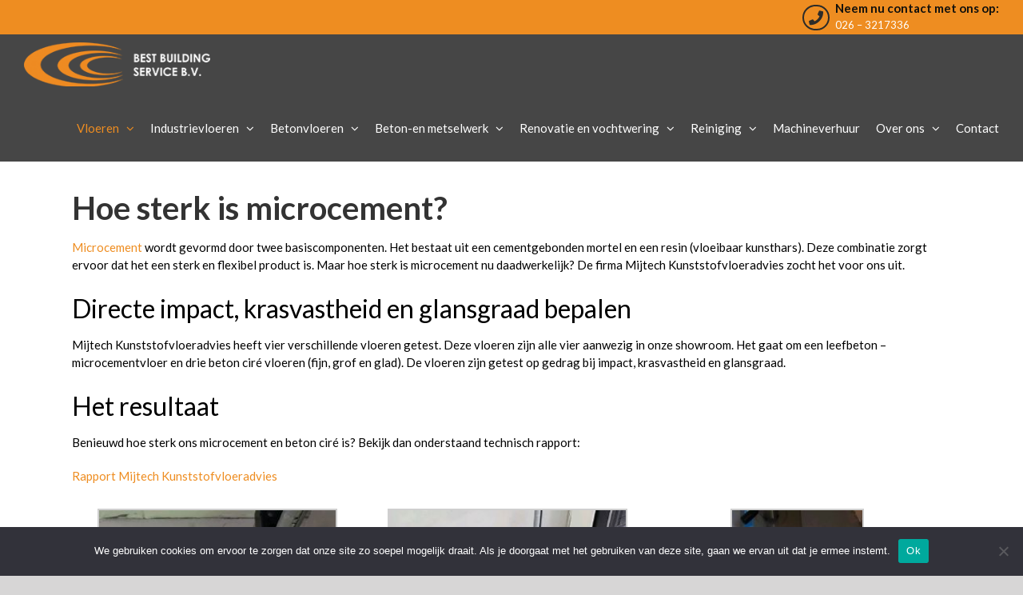

--- FILE ---
content_type: text/html; charset=UTF-8
request_url: https://www.bestvloerrenovatie.nl/technisch-rapport-microcement/
body_size: 14111
content:
<!DOCTYPE html>
<html class="avada-html-layout-wide avada-html-header-position-top" lang="nl-NL" prefix="og: http://ogp.me/ns# fb: http://ogp.me/ns/fb#">
<head>
	<meta http-equiv="X-UA-Compatible" content="IE=edge" />
	<meta http-equiv="Content-Type" content="text/html; charset=utf-8"/>
	<meta name="viewport" content="width=device-width, initial-scale=1" />
	<meta name='robots' content='index, follow, max-image-preview:large, max-snippet:-1, max-video-preview:-1' />

	<!-- This site is optimized with the Yoast SEO plugin v23.5 - https://yoast.com/wordpress/plugins/seo/ -->
	<title>Technisch rapport microcement - Bestvloerrenovatie</title>
	<link rel="canonical" href="https://www.bestvloerrenovatie.nl/technisch-rapport-microcement/" />
	<meta property="og:locale" content="nl_NL" />
	<meta property="og:type" content="article" />
	<meta property="og:title" content="Technisch rapport microcement - Bestvloerrenovatie" />
	<meta property="og:url" content="https://www.bestvloerrenovatie.nl/technisch-rapport-microcement/" />
	<meta property="og:site_name" content="Bestvloerrenovatie" />
	<meta property="article:modified_time" content="2020-04-14T14:13:42+00:00" />
	<meta name="twitter:card" content="summary_large_image" />
	<meta name="twitter:label1" content="Geschatte leestijd" />
	<meta name="twitter:data1" content="3 minuten" />
	<script type="application/ld+json" class="yoast-schema-graph">{"@context":"https://schema.org","@graph":[{"@type":"WebPage","@id":"https://www.bestvloerrenovatie.nl/technisch-rapport-microcement/","url":"https://www.bestvloerrenovatie.nl/technisch-rapport-microcement/","name":"Technisch rapport microcement - Bestvloerrenovatie","isPartOf":{"@id":"https://www.bestvloerrenovatie.nl/#website"},"datePublished":"2019-02-12T09:37:38+00:00","dateModified":"2020-04-14T14:13:42+00:00","breadcrumb":{"@id":"https://www.bestvloerrenovatie.nl/technisch-rapport-microcement/#breadcrumb"},"inLanguage":"nl-NL","potentialAction":[{"@type":"ReadAction","target":["https://www.bestvloerrenovatie.nl/technisch-rapport-microcement/"]}]},{"@type":"BreadcrumbList","@id":"https://www.bestvloerrenovatie.nl/technisch-rapport-microcement/#breadcrumb","itemListElement":[{"@type":"ListItem","position":1,"name":"Home","item":"https://www.bestvloerrenovatie.nl/"},{"@type":"ListItem","position":2,"name":"Technisch rapport microcement"}]},{"@type":"WebSite","@id":"https://www.bestvloerrenovatie.nl/#website","url":"https://www.bestvloerrenovatie.nl/","name":"Bestvloerrenovatie","description":"Vloerrenovatie | Betonvloeren | Gietvloeren | Microcement | Vloercoating | Industrievloeren","publisher":{"@id":"https://www.bestvloerrenovatie.nl/#organization"},"potentialAction":[{"@type":"SearchAction","target":{"@type":"EntryPoint","urlTemplate":"https://www.bestvloerrenovatie.nl/?s={search_term_string}"},"query-input":{"@type":"PropertyValueSpecification","valueRequired":true,"valueName":"search_term_string"}}],"inLanguage":"nl-NL"},{"@type":"Organization","@id":"https://www.bestvloerrenovatie.nl/#organization","name":"Bestvloerrenovatie","url":"https://www.bestvloerrenovatie.nl/","logo":{"@type":"ImageObject","inLanguage":"nl-NL","@id":"https://www.bestvloerrenovatie.nl/#/schema/logo/image/","url":"https://www.bestvloerrenovatie.nl/wp-content/uploads/2013/09/logo_bestcement.png","contentUrl":"https://www.bestvloerrenovatie.nl/wp-content/uploads/2013/09/logo_bestcement.png","width":259,"height":60,"caption":"Bestvloerrenovatie"},"image":{"@id":"https://www.bestvloerrenovatie.nl/#/schema/logo/image/"}}]}</script>
	<!-- / Yoast SEO plugin. -->


<link rel="alternate" type="application/rss+xml" title="Bestvloerrenovatie &raquo; feed" href="https://www.bestvloerrenovatie.nl/feed/" />
<link rel="alternate" type="application/rss+xml" title="Bestvloerrenovatie &raquo; reactiesfeed" href="https://www.bestvloerrenovatie.nl/comments/feed/" />
					<link rel="shortcut icon" href="https://www.bestvloerrenovatie.nl/wp-content/uploads/2019/05/fav.png" type="image/x-icon" />
		
		
		
		
				
		<meta property="og:title" content="Technisch rapport microcement"/>
		<meta property="og:type" content="article"/>
		<meta property="og:url" content="https://www.bestvloerrenovatie.nl/technisch-rapport-microcement/"/>
		<meta property="og:site_name" content="Bestvloerrenovatie"/>
		<meta property="og:description" content="Hoe sterk is microcement?
Microcement wordt gevormd door twee basiscomponenten. Het bestaat uit een cementgebonden mortel en een resin (vloeibaar kunsthars). Deze combinatie zorgt ervoor dat het een sterk en flexibel product is. Maar hoe sterk is microcement nu daadwerkelijk? De firma Mijtech Kunststofvloeradvies zocht het voor ons uit.
Directe impact, krasvastheid en glansgraad bepalen
Mijtech Kunststofvloeradvies"/>

									<meta property="og:image" content="https://www.bestvloerrenovatie.nl/wp-content/uploads/2020/04/logo_bbs.png"/>
							<script type="text/javascript">
/* <![CDATA[ */
window._wpemojiSettings = {"baseUrl":"https:\/\/s.w.org\/images\/core\/emoji\/15.0.3\/72x72\/","ext":".png","svgUrl":"https:\/\/s.w.org\/images\/core\/emoji\/15.0.3\/svg\/","svgExt":".svg","source":{"concatemoji":"https:\/\/www.bestvloerrenovatie.nl\/wp-includes\/js\/wp-emoji-release.min.js?ver=6.6.4"}};
/*! This file is auto-generated */
!function(i,n){var o,s,e;function c(e){try{var t={supportTests:e,timestamp:(new Date).valueOf()};sessionStorage.setItem(o,JSON.stringify(t))}catch(e){}}function p(e,t,n){e.clearRect(0,0,e.canvas.width,e.canvas.height),e.fillText(t,0,0);var t=new Uint32Array(e.getImageData(0,0,e.canvas.width,e.canvas.height).data),r=(e.clearRect(0,0,e.canvas.width,e.canvas.height),e.fillText(n,0,0),new Uint32Array(e.getImageData(0,0,e.canvas.width,e.canvas.height).data));return t.every(function(e,t){return e===r[t]})}function u(e,t,n){switch(t){case"flag":return n(e,"\ud83c\udff3\ufe0f\u200d\u26a7\ufe0f","\ud83c\udff3\ufe0f\u200b\u26a7\ufe0f")?!1:!n(e,"\ud83c\uddfa\ud83c\uddf3","\ud83c\uddfa\u200b\ud83c\uddf3")&&!n(e,"\ud83c\udff4\udb40\udc67\udb40\udc62\udb40\udc65\udb40\udc6e\udb40\udc67\udb40\udc7f","\ud83c\udff4\u200b\udb40\udc67\u200b\udb40\udc62\u200b\udb40\udc65\u200b\udb40\udc6e\u200b\udb40\udc67\u200b\udb40\udc7f");case"emoji":return!n(e,"\ud83d\udc26\u200d\u2b1b","\ud83d\udc26\u200b\u2b1b")}return!1}function f(e,t,n){var r="undefined"!=typeof WorkerGlobalScope&&self instanceof WorkerGlobalScope?new OffscreenCanvas(300,150):i.createElement("canvas"),a=r.getContext("2d",{willReadFrequently:!0}),o=(a.textBaseline="top",a.font="600 32px Arial",{});return e.forEach(function(e){o[e]=t(a,e,n)}),o}function t(e){var t=i.createElement("script");t.src=e,t.defer=!0,i.head.appendChild(t)}"undefined"!=typeof Promise&&(o="wpEmojiSettingsSupports",s=["flag","emoji"],n.supports={everything:!0,everythingExceptFlag:!0},e=new Promise(function(e){i.addEventListener("DOMContentLoaded",e,{once:!0})}),new Promise(function(t){var n=function(){try{var e=JSON.parse(sessionStorage.getItem(o));if("object"==typeof e&&"number"==typeof e.timestamp&&(new Date).valueOf()<e.timestamp+604800&&"object"==typeof e.supportTests)return e.supportTests}catch(e){}return null}();if(!n){if("undefined"!=typeof Worker&&"undefined"!=typeof OffscreenCanvas&&"undefined"!=typeof URL&&URL.createObjectURL&&"undefined"!=typeof Blob)try{var e="postMessage("+f.toString()+"("+[JSON.stringify(s),u.toString(),p.toString()].join(",")+"));",r=new Blob([e],{type:"text/javascript"}),a=new Worker(URL.createObjectURL(r),{name:"wpTestEmojiSupports"});return void(a.onmessage=function(e){c(n=e.data),a.terminate(),t(n)})}catch(e){}c(n=f(s,u,p))}t(n)}).then(function(e){for(var t in e)n.supports[t]=e[t],n.supports.everything=n.supports.everything&&n.supports[t],"flag"!==t&&(n.supports.everythingExceptFlag=n.supports.everythingExceptFlag&&n.supports[t]);n.supports.everythingExceptFlag=n.supports.everythingExceptFlag&&!n.supports.flag,n.DOMReady=!1,n.readyCallback=function(){n.DOMReady=!0}}).then(function(){return e}).then(function(){var e;n.supports.everything||(n.readyCallback(),(e=n.source||{}).concatemoji?t(e.concatemoji):e.wpemoji&&e.twemoji&&(t(e.twemoji),t(e.wpemoji)))}))}((window,document),window._wpemojiSettings);
/* ]]> */
</script>
<style id='wp-emoji-styles-inline-css' type='text/css'>

	img.wp-smiley, img.emoji {
		display: inline !important;
		border: none !important;
		box-shadow: none !important;
		height: 1em !important;
		width: 1em !important;
		margin: 0 0.07em !important;
		vertical-align: -0.1em !important;
		background: none !important;
		padding: 0 !important;
	}
</style>
<style id='classic-theme-styles-inline-css' type='text/css'>
/*! This file is auto-generated */
.wp-block-button__link{color:#fff;background-color:#32373c;border-radius:9999px;box-shadow:none;text-decoration:none;padding:calc(.667em + 2px) calc(1.333em + 2px);font-size:1.125em}.wp-block-file__button{background:#32373c;color:#fff;text-decoration:none}
</style>
<style id='global-styles-inline-css' type='text/css'>
:root{--wp--preset--aspect-ratio--square: 1;--wp--preset--aspect-ratio--4-3: 4/3;--wp--preset--aspect-ratio--3-4: 3/4;--wp--preset--aspect-ratio--3-2: 3/2;--wp--preset--aspect-ratio--2-3: 2/3;--wp--preset--aspect-ratio--16-9: 16/9;--wp--preset--aspect-ratio--9-16: 9/16;--wp--preset--color--black: #000000;--wp--preset--color--cyan-bluish-gray: #abb8c3;--wp--preset--color--white: #ffffff;--wp--preset--color--pale-pink: #f78da7;--wp--preset--color--vivid-red: #cf2e2e;--wp--preset--color--luminous-vivid-orange: #ff6900;--wp--preset--color--luminous-vivid-amber: #fcb900;--wp--preset--color--light-green-cyan: #7bdcb5;--wp--preset--color--vivid-green-cyan: #00d084;--wp--preset--color--pale-cyan-blue: #8ed1fc;--wp--preset--color--vivid-cyan-blue: #0693e3;--wp--preset--color--vivid-purple: #9b51e0;--wp--preset--gradient--vivid-cyan-blue-to-vivid-purple: linear-gradient(135deg,rgba(6,147,227,1) 0%,rgb(155,81,224) 100%);--wp--preset--gradient--light-green-cyan-to-vivid-green-cyan: linear-gradient(135deg,rgb(122,220,180) 0%,rgb(0,208,130) 100%);--wp--preset--gradient--luminous-vivid-amber-to-luminous-vivid-orange: linear-gradient(135deg,rgba(252,185,0,1) 0%,rgba(255,105,0,1) 100%);--wp--preset--gradient--luminous-vivid-orange-to-vivid-red: linear-gradient(135deg,rgba(255,105,0,1) 0%,rgb(207,46,46) 100%);--wp--preset--gradient--very-light-gray-to-cyan-bluish-gray: linear-gradient(135deg,rgb(238,238,238) 0%,rgb(169,184,195) 100%);--wp--preset--gradient--cool-to-warm-spectrum: linear-gradient(135deg,rgb(74,234,220) 0%,rgb(151,120,209) 20%,rgb(207,42,186) 40%,rgb(238,44,130) 60%,rgb(251,105,98) 80%,rgb(254,248,76) 100%);--wp--preset--gradient--blush-light-purple: linear-gradient(135deg,rgb(255,206,236) 0%,rgb(152,150,240) 100%);--wp--preset--gradient--blush-bordeaux: linear-gradient(135deg,rgb(254,205,165) 0%,rgb(254,45,45) 50%,rgb(107,0,62) 100%);--wp--preset--gradient--luminous-dusk: linear-gradient(135deg,rgb(255,203,112) 0%,rgb(199,81,192) 50%,rgb(65,88,208) 100%);--wp--preset--gradient--pale-ocean: linear-gradient(135deg,rgb(255,245,203) 0%,rgb(182,227,212) 50%,rgb(51,167,181) 100%);--wp--preset--gradient--electric-grass: linear-gradient(135deg,rgb(202,248,128) 0%,rgb(113,206,126) 100%);--wp--preset--gradient--midnight: linear-gradient(135deg,rgb(2,3,129) 0%,rgb(40,116,252) 100%);--wp--preset--font-size--small: 11.25px;--wp--preset--font-size--medium: 20px;--wp--preset--font-size--large: 22.5px;--wp--preset--font-size--x-large: 42px;--wp--preset--font-size--normal: 15px;--wp--preset--font-size--xlarge: 30px;--wp--preset--font-size--huge: 45px;--wp--preset--spacing--20: 0.44rem;--wp--preset--spacing--30: 0.67rem;--wp--preset--spacing--40: 1rem;--wp--preset--spacing--50: 1.5rem;--wp--preset--spacing--60: 2.25rem;--wp--preset--spacing--70: 3.38rem;--wp--preset--spacing--80: 5.06rem;--wp--preset--shadow--natural: 6px 6px 9px rgba(0, 0, 0, 0.2);--wp--preset--shadow--deep: 12px 12px 50px rgba(0, 0, 0, 0.4);--wp--preset--shadow--sharp: 6px 6px 0px rgba(0, 0, 0, 0.2);--wp--preset--shadow--outlined: 6px 6px 0px -3px rgba(255, 255, 255, 1), 6px 6px rgba(0, 0, 0, 1);--wp--preset--shadow--crisp: 6px 6px 0px rgba(0, 0, 0, 1);}:where(.is-layout-flex){gap: 0.5em;}:where(.is-layout-grid){gap: 0.5em;}body .is-layout-flex{display: flex;}.is-layout-flex{flex-wrap: wrap;align-items: center;}.is-layout-flex > :is(*, div){margin: 0;}body .is-layout-grid{display: grid;}.is-layout-grid > :is(*, div){margin: 0;}:where(.wp-block-columns.is-layout-flex){gap: 2em;}:where(.wp-block-columns.is-layout-grid){gap: 2em;}:where(.wp-block-post-template.is-layout-flex){gap: 1.25em;}:where(.wp-block-post-template.is-layout-grid){gap: 1.25em;}.has-black-color{color: var(--wp--preset--color--black) !important;}.has-cyan-bluish-gray-color{color: var(--wp--preset--color--cyan-bluish-gray) !important;}.has-white-color{color: var(--wp--preset--color--white) !important;}.has-pale-pink-color{color: var(--wp--preset--color--pale-pink) !important;}.has-vivid-red-color{color: var(--wp--preset--color--vivid-red) !important;}.has-luminous-vivid-orange-color{color: var(--wp--preset--color--luminous-vivid-orange) !important;}.has-luminous-vivid-amber-color{color: var(--wp--preset--color--luminous-vivid-amber) !important;}.has-light-green-cyan-color{color: var(--wp--preset--color--light-green-cyan) !important;}.has-vivid-green-cyan-color{color: var(--wp--preset--color--vivid-green-cyan) !important;}.has-pale-cyan-blue-color{color: var(--wp--preset--color--pale-cyan-blue) !important;}.has-vivid-cyan-blue-color{color: var(--wp--preset--color--vivid-cyan-blue) !important;}.has-vivid-purple-color{color: var(--wp--preset--color--vivid-purple) !important;}.has-black-background-color{background-color: var(--wp--preset--color--black) !important;}.has-cyan-bluish-gray-background-color{background-color: var(--wp--preset--color--cyan-bluish-gray) !important;}.has-white-background-color{background-color: var(--wp--preset--color--white) !important;}.has-pale-pink-background-color{background-color: var(--wp--preset--color--pale-pink) !important;}.has-vivid-red-background-color{background-color: var(--wp--preset--color--vivid-red) !important;}.has-luminous-vivid-orange-background-color{background-color: var(--wp--preset--color--luminous-vivid-orange) !important;}.has-luminous-vivid-amber-background-color{background-color: var(--wp--preset--color--luminous-vivid-amber) !important;}.has-light-green-cyan-background-color{background-color: var(--wp--preset--color--light-green-cyan) !important;}.has-vivid-green-cyan-background-color{background-color: var(--wp--preset--color--vivid-green-cyan) !important;}.has-pale-cyan-blue-background-color{background-color: var(--wp--preset--color--pale-cyan-blue) !important;}.has-vivid-cyan-blue-background-color{background-color: var(--wp--preset--color--vivid-cyan-blue) !important;}.has-vivid-purple-background-color{background-color: var(--wp--preset--color--vivid-purple) !important;}.has-black-border-color{border-color: var(--wp--preset--color--black) !important;}.has-cyan-bluish-gray-border-color{border-color: var(--wp--preset--color--cyan-bluish-gray) !important;}.has-white-border-color{border-color: var(--wp--preset--color--white) !important;}.has-pale-pink-border-color{border-color: var(--wp--preset--color--pale-pink) !important;}.has-vivid-red-border-color{border-color: var(--wp--preset--color--vivid-red) !important;}.has-luminous-vivid-orange-border-color{border-color: var(--wp--preset--color--luminous-vivid-orange) !important;}.has-luminous-vivid-amber-border-color{border-color: var(--wp--preset--color--luminous-vivid-amber) !important;}.has-light-green-cyan-border-color{border-color: var(--wp--preset--color--light-green-cyan) !important;}.has-vivid-green-cyan-border-color{border-color: var(--wp--preset--color--vivid-green-cyan) !important;}.has-pale-cyan-blue-border-color{border-color: var(--wp--preset--color--pale-cyan-blue) !important;}.has-vivid-cyan-blue-border-color{border-color: var(--wp--preset--color--vivid-cyan-blue) !important;}.has-vivid-purple-border-color{border-color: var(--wp--preset--color--vivid-purple) !important;}.has-vivid-cyan-blue-to-vivid-purple-gradient-background{background: var(--wp--preset--gradient--vivid-cyan-blue-to-vivid-purple) !important;}.has-light-green-cyan-to-vivid-green-cyan-gradient-background{background: var(--wp--preset--gradient--light-green-cyan-to-vivid-green-cyan) !important;}.has-luminous-vivid-amber-to-luminous-vivid-orange-gradient-background{background: var(--wp--preset--gradient--luminous-vivid-amber-to-luminous-vivid-orange) !important;}.has-luminous-vivid-orange-to-vivid-red-gradient-background{background: var(--wp--preset--gradient--luminous-vivid-orange-to-vivid-red) !important;}.has-very-light-gray-to-cyan-bluish-gray-gradient-background{background: var(--wp--preset--gradient--very-light-gray-to-cyan-bluish-gray) !important;}.has-cool-to-warm-spectrum-gradient-background{background: var(--wp--preset--gradient--cool-to-warm-spectrum) !important;}.has-blush-light-purple-gradient-background{background: var(--wp--preset--gradient--blush-light-purple) !important;}.has-blush-bordeaux-gradient-background{background: var(--wp--preset--gradient--blush-bordeaux) !important;}.has-luminous-dusk-gradient-background{background: var(--wp--preset--gradient--luminous-dusk) !important;}.has-pale-ocean-gradient-background{background: var(--wp--preset--gradient--pale-ocean) !important;}.has-electric-grass-gradient-background{background: var(--wp--preset--gradient--electric-grass) !important;}.has-midnight-gradient-background{background: var(--wp--preset--gradient--midnight) !important;}.has-small-font-size{font-size: var(--wp--preset--font-size--small) !important;}.has-medium-font-size{font-size: var(--wp--preset--font-size--medium) !important;}.has-large-font-size{font-size: var(--wp--preset--font-size--large) !important;}.has-x-large-font-size{font-size: var(--wp--preset--font-size--x-large) !important;}
:where(.wp-block-post-template.is-layout-flex){gap: 1.25em;}:where(.wp-block-post-template.is-layout-grid){gap: 1.25em;}
:where(.wp-block-columns.is-layout-flex){gap: 2em;}:where(.wp-block-columns.is-layout-grid){gap: 2em;}
:root :where(.wp-block-pullquote){font-size: 1.5em;line-height: 1.6;}
</style>
<link rel='stylesheet' id='cookie-notice-front-css' href='https://www.bestvloerrenovatie.nl/wp-content/plugins/cookie-notice/css/front.min.css?ver=2.4.18' type='text/css' media='all' />
<link rel='stylesheet' id='avada-stylesheet-css' href='https://www.bestvloerrenovatie.nl/wp-content/themes/Avada/assets/css/style.min.css?ver=6.2.2' type='text/css' media='all' />
<!--[if IE]>
<link rel='stylesheet' id='avada-IE-css' href='https://www.bestvloerrenovatie.nl/wp-content/themes/Avada/assets/css/ie.min.css?ver=6.2.2' type='text/css' media='all' />
<style id='avada-IE-inline-css' type='text/css'>
.avada-select-parent .select-arrow{background-color:#ffffff}
.select-arrow{background-color:#ffffff}
</style>
<![endif]-->
<link rel='stylesheet' id='fusion-dynamic-css-css' href='https://www.bestvloerrenovatie.nl/wp-content/uploads/fusion-styles/1cba17fedde3ed1c44506ebf5628aaf7.min.css?ver=2.2.2' type='text/css' media='all' />
<!--n2css--><!--n2js--><script type="text/javascript" id="cookie-notice-front-js-before">
/* <![CDATA[ */
var cnArgs = {"ajaxUrl":"https:\/\/www.bestvloerrenovatie.nl\/wp-admin\/admin-ajax.php","nonce":"baf0620a5f","hideEffect":"fade","position":"bottom","onScroll":false,"onScrollOffset":100,"onClick":false,"cookieName":"cookie_notice_accepted","cookieTime":2592000,"cookieTimeRejected":2592000,"globalCookie":false,"redirection":false,"cache":false,"revokeCookies":false,"revokeCookiesOpt":"automatic"};
/* ]]> */
</script>
<script type="text/javascript" src="https://www.bestvloerrenovatie.nl/wp-content/plugins/cookie-notice/js/front.min.js?ver=2.4.18" id="cookie-notice-front-js"></script>
<script type="text/javascript" src="https://www.bestvloerrenovatie.nl/wp-includes/js/jquery/jquery.min.js?ver=3.7.1" id="jquery-core-js"></script>
<script type="text/javascript" src="https://www.bestvloerrenovatie.nl/wp-includes/js/jquery/jquery-migrate.min.js?ver=3.4.1" id="jquery-migrate-js"></script>
<script type="text/javascript" id="wp-goal-tracker-ga-js-extra">
/* <![CDATA[ */
var wpGoalTrackerGaEvents = {"pending":{"view_item":[],"begin_checkout":[],"add_to_cart":[],"view_cart":[],"purchase":[]}};
var wpGoalTrackerGa = {"version":"1.1.4","is_front_page":"","trackLinks":{"enabled":true,"type":"all"},"trackEmailLinks":"1","pageSpeedTracking":"","click":[{"selector":".tel","eventName":"Telefoonlink","isRecommended":"","props":[],"id":13556}],"visibility":[],"pageTitle":"Technisch rapport microcement"};
/* ]]> */
</script>
<script type="text/javascript" src="https://www.bestvloerrenovatie.nl/wp-content/plugins/goal-tracker-ga/public/js/wp-goal-tracker-ga-public.js?ver=1.1.4" id="wp-goal-tracker-ga-js"></script>
<link rel="https://api.w.org/" href="https://www.bestvloerrenovatie.nl/wp-json/" /><link rel="alternate" title="JSON" type="application/json" href="https://www.bestvloerrenovatie.nl/wp-json/wp/v2/pages/7906" /><link rel="EditURI" type="application/rsd+xml" title="RSD" href="https://www.bestvloerrenovatie.nl/xmlrpc.php?rsd" />
<meta name="generator" content="WordPress 6.6.4" />
<link rel='shortlink' href='https://www.bestvloerrenovatie.nl/?p=7906' />
<link rel="alternate" title="oEmbed (JSON)" type="application/json+oembed" href="https://www.bestvloerrenovatie.nl/wp-json/oembed/1.0/embed?url=https%3A%2F%2Fwww.bestvloerrenovatie.nl%2Ftechnisch-rapport-microcement%2F" />
<link rel="alternate" title="oEmbed (XML)" type="text/xml+oembed" href="https://www.bestvloerrenovatie.nl/wp-json/oembed/1.0/embed?url=https%3A%2F%2Fwww.bestvloerrenovatie.nl%2Ftechnisch-rapport-microcement%2F&#038;format=xml" />

		<!-- GA Google Analytics @ https://m0n.co/ga -->
		<script async src="https://www.googletagmanager.com/gtag/js?id=G-B615CX43EX"></script>
		<script>
			window.dataLayer = window.dataLayer || [];
			function gtag(){dataLayer.push(arguments);}
			gtag('js', new Date());
			gtag('config', 'G-B615CX43EX');
		</script>

	<style type="text/css" id="css-fb-visibility">@media screen and (max-width: 640px){body:not(.fusion-builder-ui-wireframe) .fusion-no-small-visibility{display:none !important;}}@media screen and (min-width: 641px) and (max-width: 1024px){body:not(.fusion-builder-ui-wireframe) .fusion-no-medium-visibility{display:none !important;}}@media screen and (min-width: 1025px){body:not(.fusion-builder-ui-wireframe) .fusion-no-large-visibility{display:none !important;}}</style><style type="text/css">.recentcomments a{display:inline !important;padding:0 !important;margin:0 !important;}</style>		<style type="text/css" id="wp-custom-css">
			.fusion-logo img {
	height:55px;
}

.fmap iframe {
	max-width:225px;
}

#text-16 iframe {
	max-width:225px;
}

.dka-nws a, .dka-nws p {
color: #fff !important;
}

.fusion-recent-posts {
	margin-bottom: 0 !important;
}

.meer-pro {
	margin-bottom: 20px;
}

.grecaptcha-badge {
	opacity:0;
}		</style>
				<script type="text/javascript">
			var doc = document.documentElement;
			doc.setAttribute( 'data-useragent', navigator.userAgent );
		</script>
		
	</head>

<body data-rsssl=1 class="page-template-default page page-id-7906 cookies-not-set fusion-image-hovers fusion-pagination-sizing fusion-button_size-large fusion-button_type-flat fusion-button_span-no avada-image-rollover-circle-yes avada-image-rollover-yes avada-image-rollover-direction-left fusion-body ltr fusion-sticky-header no-mobile-slidingbar no-mobile-totop fusion-disable-outline fusion-sub-menu-fade mobile-logo-pos-left layout-wide-mode avada-has-boxed-modal-shadow-none layout-scroll-offset-full avada-has-zero-margin-offset-top fusion-top-header menu-text-align-center mobile-menu-design-modern fusion-show-pagination-text fusion-header-layout-v3 avada-responsive avada-footer-fx-none avada-menu-highlight-style-bar fusion-search-form-classic fusion-main-menu-search-overlay fusion-avatar-square avada-sticky-shrinkage avada-dropdown-styles avada-blog-layout-large avada-blog-archive-layout-large avada-header-shadow-no avada-menu-icon-position-left avada-has-megamenu-shadow avada-has-mainmenu-dropdown-divider avada-has-mobile-menu-search avada-has-breadcrumb-mobile-hidden avada-has-titlebar-hide avada-header-border-color-full-transparent avada-has-pagination-width_height avada-flyout-menu-direction-fade avada-ec-views-v1" >
		<a class="skip-link screen-reader-text" href="#content">Skip to content</a>

	<div id="boxed-wrapper">
		<div class="fusion-sides-frame"></div>
		<div id="wrapper" class="fusion-wrapper">
			<div id="home" style="position:relative;top:-1px;"></div>
			
			<header class="fusion-header-wrapper">
				<div class="fusion-header-v3 fusion-logo-alignment fusion-logo-left fusion-sticky-menu- fusion-sticky-logo- fusion-mobile-logo-  fusion-mobile-menu-design-modern">
					
<div class="fusion-secondary-header">
	<div class="fusion-row">
					<div class="fusion-alignleft">
				<nav class="fusion-secondary-menu" role="navigation" aria-label="Secondary Menu"></nav>			</div>
							<div class="fusion-alignright">
				<div class="fusion-contact-info"><span class="fusion-contact-info-phone-number"><i class="fa fa-phone"></i><p class="top-p">Neem nu contact met ons op: </p><a class="tel" href="tel:026 3217336">026 – 3217336</a></span></div>			</div>
			</div>
</div>
<div class="fusion-header-sticky-height"></div>
<div class="fusion-header">
	<div class="fusion-row">
					<div class="fusion-logo" data-margin-top="10px" data-margin-bottom="10px" data-margin-left="0px" data-margin-right="0px">
			<a class="fusion-logo-link"  href="https://www.bestvloerrenovatie.nl/" >

						<!-- standard logo -->
			<img src="https://www.bestvloerrenovatie.nl/wp-content/uploads/2020/04/logo_bbs.png" srcset="https://www.bestvloerrenovatie.nl/wp-content/uploads/2020/04/logo_bbs.png 1x" width="271" height="64" alt="Bestvloerrenovatie Logo" data-retina_logo_url="" class="fusion-standard-logo" />

			
					</a>
		</div>		<nav class="fusion-main-menu" aria-label="Main Menu"><div class="fusion-overlay-search">		<form role="search" class="searchform fusion-search-form  fusion-search-form-classic" method="get" action="https://www.bestvloerrenovatie.nl/">
			<div class="fusion-search-form-content">

				
				<div class="fusion-search-field search-field">
					<label><span class="screen-reader-text">Zoeken naar:</span>
													<input type="search" value="" name="s" class="s" placeholder="Zoeken..." required aria-required="true" aria-label=""/>
											</label>
				</div>
				<div class="fusion-search-button search-button">
					<input type="submit" class="fusion-search-submit searchsubmit" value="&#xf002;" />
									</div>

				
			</div>


			
		</form>
		<div class="fusion-search-spacer"></div><a href="#" class="fusion-close-search"></a></div><ul id="menu-main-menu" class="fusion-menu"><li  id="menu-item-8706"  class="menu-item menu-item-type-custom menu-item-object-custom current-menu-ancestor menu-item-has-children menu-item-8706 fusion-dropdown-menu"  data-item-id="8706"><a  class="fusion-bar-highlight"><span class="menu-text">Vloeren</span> <span class="fusion-caret"><i class="fusion-dropdown-indicator"></i></span></a><ul class="sub-menu"><li  id="menu-item-8701"  class="menu-item menu-item-type-post_type menu-item-object-page menu-item-has-children menu-item-8701 fusion-dropdown-submenu" ><a  href="https://www.bestvloerrenovatie.nl/gietvloeren/" class="fusion-bar-highlight"><span>Gietvloeren</span> <span class="fusion-caret"><i class="fusion-dropdown-indicator"></i></span></a><ul class="sub-menu"><li  id="menu-item-8707"  class="menu-item menu-item-type-post_type menu-item-object-page menu-item-8707" ><a  href="https://www.bestvloerrenovatie.nl/gietvloeren/polyurethaan-gietvloer/" class="fusion-bar-highlight"><span>Polyurethaan gietvloer (PU)</span></a></li><li  id="menu-item-8704"  class="menu-item menu-item-type-post_type menu-item-object-page menu-item-8704" ><a  href="https://www.bestvloerrenovatie.nl/gietvloeren/epoxy-gietvloer/" class="fusion-bar-highlight"><span>Epoxy gietvloer (EP)</span></a></li><li  id="menu-item-8703"  class="menu-item menu-item-type-post_type menu-item-object-page menu-item-8703" ><a  href="https://www.bestvloerrenovatie.nl/gietvloeren/cementgebonden-gietvloer/" class="fusion-bar-highlight"><span>Cementgebonden gietvloer</span></a></li><li  id="menu-item-8702"  class="menu-item menu-item-type-post_type menu-item-object-page menu-item-8702" ><a  href="https://www.bestvloerrenovatie.nl/gietvloeren/betonlook-vloeren/" class="fusion-bar-highlight"><span>Betonlook vloer</span></a></li></ul></li><li  id="menu-item-8705"  class="menu-item menu-item-type-post_type menu-item-object-page menu-item-8705 fusion-dropdown-submenu" ><a  href="https://www.bestvloerrenovatie.nl/industrievloeren/" class="fusion-bar-highlight"><span>Industrievloeren</span></a></li><li  id="menu-item-8709"  class="menu-item menu-item-type-post_type menu-item-object-page menu-item-8709 fusion-dropdown-submenu" ><a  href="https://www.bestvloerrenovatie.nl/betonvloeren/" class="fusion-bar-highlight"><span>Betonvloeren</span></a></li><li  id="menu-item-8708"  class="menu-item menu-item-type-post_type menu-item-object-page menu-item-8708 fusion-dropdown-submenu" ><a  href="https://www.bestvloerrenovatie.nl/vloercoating/" class="fusion-bar-highlight"><span>Vloercoating</span></a></li><li  id="menu-item-8712"  class="menu-item menu-item-type-post_type menu-item-object-page current-menu-ancestor current-menu-parent current_page_parent current_page_ancestor menu-item-has-children menu-item-8712 fusion-dropdown-submenu" ><a  href="https://www.bestvloerrenovatie.nl/microcement/" class="fusion-bar-highlight"><span>Microcement</span> <span class="fusion-caret"><i class="fusion-dropdown-indicator"></i></span></a><ul class="sub-menu"><li  id="menu-item-10966"  class="menu-item menu-item-type-post_type menu-item-object-page menu-item-10966" ><a  href="https://www.bestvloerrenovatie.nl/microcement/" class="fusion-bar-highlight"><span>Microcement vloeren</span></a></li><li  id="menu-item-8763"  class="menu-item menu-item-type-post_type menu-item-object-page current-menu-item page_item page-item-7906 current_page_item menu-item-8763" ><a  href="https://www.bestvloerrenovatie.nl/technisch-rapport-microcement/" class="fusion-bar-highlight"><span>Technisch rapport microcement</span></a></li></ul></li><li  id="menu-item-8715"  class="menu-item menu-item-type-post_type menu-item-object-page menu-item-has-children menu-item-8715 fusion-dropdown-submenu" ><a  href="https://www.bestvloerrenovatie.nl/vloerrenovatie/antislipvloeren/" class="fusion-bar-highlight"><span>Antislipvloeren</span> <span class="fusion-caret"><i class="fusion-dropdown-indicator"></i></span></a><ul class="sub-menu"><li  id="menu-item-13365"  class="menu-item menu-item-type-post_type menu-item-object-page menu-item-13365" ><a  href="https://www.bestvloerrenovatie.nl/vloerrenovatie/antislipvloeren/" class="fusion-bar-highlight"><span>Antislipvloeren</span></a></li><li  id="menu-item-13364"  class="menu-item menu-item-type-post_type menu-item-object-page menu-item-13364" ><a  href="https://www.bestvloerrenovatie.nl/antislip-galerij-en-balkonvloer/" class="fusion-bar-highlight"><span>Antislip galerij- en balkonvloeren</span></a></li><li  id="menu-item-13380"  class="menu-item menu-item-type-post_type menu-item-object-page menu-item-13380" ><a  href="https://www.bestvloerrenovatie.nl/antislip-hellingbanen/" class="fusion-bar-highlight"><span>Antislip hellingbanen</span></a></li><li  id="menu-item-13393"  class="menu-item menu-item-type-post_type menu-item-object-page menu-item-13393" ><a  href="https://www.bestvloerrenovatie.nl/antislipvloer-parkeergarage/" class="fusion-bar-highlight"><span>Antislipvloeren parkeergarages</span></a></li></ul></li></ul></li><li  id="menu-item-8777"  class="menu-item menu-item-type-post_type menu-item-object-page menu-item-has-children menu-item-8777 fusion-dropdown-menu"  data-item-id="8777"><a  href="https://www.bestvloerrenovatie.nl/industrievloeren/" class="fusion-bar-highlight"><span class="menu-text">Industrievloeren</span> <span class="fusion-caret"><i class="fusion-dropdown-indicator"></i></span></a><ul class="sub-menu"><li  id="menu-item-13661"  class="menu-item menu-item-type-post_type menu-item-object-page menu-item-13661 fusion-dropdown-submenu" ><a  href="https://www.bestvloerrenovatie.nl/pmma-vloersystemen/" class="fusion-bar-highlight"><span>PMMA Vloersystemen</span></a></li><li  id="menu-item-10462"  class="menu-item menu-item-type-post_type menu-item-object-page menu-item-10462 fusion-dropdown-submenu" ><a  href="https://www.bestvloerrenovatie.nl/pmma-horecavloer/" class="fusion-bar-highlight"><span>PMMA-horecavloer</span></a></li><li  id="menu-item-8721"  class="menu-item menu-item-type-post_type menu-item-object-page menu-item-8721 fusion-dropdown-submenu" ><a  href="https://www.bestvloerrenovatie.nl/vloercoating/garagevloeren/" class="fusion-bar-highlight"><span>Garagevloeren</span></a></li><li  id="menu-item-13692"  class="menu-item menu-item-type-post_type menu-item-object-page menu-item-13692 fusion-dropdown-submenu" ><a  href="https://www.bestvloerrenovatie.nl/parkeergaragevloeren/" class="fusion-bar-highlight"><span>Parkeergaragevloeren</span></a></li><li  id="menu-item-8719"  class="menu-item menu-item-type-post_type menu-item-object-page menu-item-8719 fusion-dropdown-submenu" ><a  href="https://www.bestvloerrenovatie.nl/vloeistofdichte-vloeren/" class="fusion-bar-highlight"><span>Vloeistofdichte vloeren</span></a></li><li  id="menu-item-8720"  class="menu-item menu-item-type-post_type menu-item-object-page menu-item-8720 fusion-dropdown-submenu" ><a  href="https://www.bestvloerrenovatie.nl/dilatatievoegen/" class="fusion-bar-highlight"><span>Dilatatievoegen</span></a></li></ul></li><li  id="menu-item-8776"  class="menu-item menu-item-type-post_type menu-item-object-page menu-item-has-children menu-item-8776 fusion-dropdown-menu"  data-item-id="8776"><a  href="https://www.bestvloerrenovatie.nl/betonvloeren/" class="fusion-bar-highlight"><span class="menu-text">Betonvloeren</span> <span class="fusion-caret"><i class="fusion-dropdown-indicator"></i></span></a><ul class="sub-menu"><li  id="menu-item-8724"  class="menu-item menu-item-type-post_type menu-item-object-page menu-item-8724 fusion-dropdown-submenu" ><a  href="https://www.bestvloerrenovatie.nl/betonvloeren/" class="fusion-bar-highlight"><span>Betonvloeren storten</span></a></li><li  id="menu-item-8730"  class="menu-item menu-item-type-post_type menu-item-object-page menu-item-8730 fusion-dropdown-submenu" ><a  href="https://www.bestvloerrenovatie.nl/vloerrenovatie/betonvloer-schuren/" class="fusion-bar-highlight"><span>Betonvloer schuren</span></a></li><li  id="menu-item-8731"  class="menu-item menu-item-type-post_type menu-item-object-page menu-item-8731 fusion-dropdown-submenu" ><a  href="https://www.bestvloerrenovatie.nl/vloerrenovatie/betonvloer-vlinderen/" class="fusion-bar-highlight"><span>Betonvloer vlinderen</span></a></li><li  id="menu-item-8729"  class="menu-item menu-item-type-post_type menu-item-object-page menu-item-8729 fusion-dropdown-submenu" ><a  href="https://www.bestvloerrenovatie.nl/vloerrenovatie/betonvloer-polijsten/" class="fusion-bar-highlight"><span>Betonvloer polijsten</span></a></li><li  id="menu-item-8728"  class="menu-item menu-item-type-post_type menu-item-object-page menu-item-8728 fusion-dropdown-submenu" ><a  href="https://www.bestvloerrenovatie.nl/vloerrenovatie/betonvloer-impregneren/" class="fusion-bar-highlight"><span>Betonvloer impregneren</span></a></li><li  id="menu-item-8732"  class="menu-item menu-item-type-post_type menu-item-object-page menu-item-8732 fusion-dropdown-submenu" ><a  href="https://www.bestvloerrenovatie.nl/vloerrenovatie/hiperfloor/" class="fusion-bar-highlight"><span>Hiperfloor</span></a></li></ul></li><li  id="menu-item-8733"  class="menu-item menu-item-type-custom menu-item-object-custom menu-item-has-children menu-item-8733 fusion-dropdown-menu"  data-item-id="8733"><a  class="fusion-bar-highlight"><span class="menu-text">Beton-en metselwerk</span> <span class="fusion-caret"><i class="fusion-dropdown-indicator"></i></span></a><ul class="sub-menu"><li  id="menu-item-8725"  class="menu-item menu-item-type-post_type menu-item-object-page menu-item-8725 fusion-dropdown-submenu" ><a  href="https://www.bestvloerrenovatie.nl/afdichten-van-beton/" class="fusion-bar-highlight"><span>Afdichten van beton</span></a></li><li  id="menu-item-8727"  class="menu-item menu-item-type-post_type menu-item-object-page menu-item-8727 fusion-dropdown-submenu" ><a  href="https://www.bestvloerrenovatie.nl/injecteren-van-beton/" class="fusion-bar-highlight"><span>Injecteren van beton</span></a></li><li  id="menu-item-8740"  class="menu-item menu-item-type-post_type menu-item-object-page menu-item-8740 fusion-dropdown-submenu" ><a  href="https://www.bestvloerrenovatie.nl/impregneren-van-beton-en-metselwerk/" class="fusion-bar-highlight"><span>Impregneren van beton en metselwerk</span></a></li><li  id="menu-item-8766"  class="menu-item menu-item-type-post_type menu-item-object-page menu-item-8766 fusion-dropdown-submenu" ><a  href="https://www.bestvloerrenovatie.nl/afdichten-van-metselwerk/" class="fusion-bar-highlight"><span>Afdichten van metselwerk</span></a></li><li  id="menu-item-8783"  class="menu-item menu-item-type-post_type menu-item-object-page menu-item-8783 fusion-dropdown-submenu" ><a  href="https://www.bestvloerrenovatie.nl/injecteren-van-metselwerk/" class="fusion-bar-highlight"><span>Injecteren van metselwerk</span></a></li></ul></li><li  id="menu-item-8741"  class="menu-item menu-item-type-custom menu-item-object-custom menu-item-has-children menu-item-8741 fusion-dropdown-menu"  data-item-id="8741"><a  class="fusion-bar-highlight"><span class="menu-text">Renovatie en vochtwering</span> <span class="fusion-caret"><i class="fusion-dropdown-indicator"></i></span></a><ul class="sub-menu"><li  id="menu-item-10056"  class="menu-item menu-item-type-post_type menu-item-object-page menu-item-10056 fusion-dropdown-submenu" ><a  href="https://www.bestvloerrenovatie.nl/renoveren-oude-betonvloer/" class="fusion-bar-highlight"><span>Renoveren oude betonvloer</span></a></li><li  id="menu-item-8744"  class="menu-item menu-item-type-post_type menu-item-object-page menu-item-8744 fusion-dropdown-submenu" ><a  href="https://www.bestvloerrenovatie.nl/vloerrenovatie/egaliseren/" class="fusion-bar-highlight"><span>Egaliseren</span></a></li><li  id="menu-item-8785"  class="menu-item menu-item-type-post_type menu-item-object-page menu-item-8785 fusion-dropdown-submenu" ><a  href="https://www.bestvloerrenovatie.nl/vloerrenovatie/verwijderen-van-vloeren/" class="fusion-bar-highlight"><span>Verwijderen van vloeren</span></a></li><li  id="menu-item-8784"  class="menu-item menu-item-type-post_type menu-item-object-page menu-item-8784 fusion-dropdown-submenu" ><a  href="https://www.bestvloerrenovatie.nl/verregend-beton/" class="fusion-bar-highlight"><span>Verregend beton</span></a></li><li  id="menu-item-8743"  class="menu-item menu-item-type-post_type menu-item-object-page menu-item-8743 fusion-dropdown-submenu" ><a  href="https://www.bestvloerrenovatie.nl/lijmresten-verwijderen/" class="fusion-bar-highlight"><span>Lijmresten verwijderen</span></a></li><li  id="menu-item-8745"  class="menu-item menu-item-type-post_type menu-item-object-page menu-item-has-children menu-item-8745 fusion-dropdown-submenu" ><a  href="https://www.bestvloerrenovatie.nl/vloerrenovatie/" class="fusion-bar-highlight"><span>Natuursteen vloerrenovatie</span> <span class="fusion-caret"><i class="fusion-dropdown-indicator"></i></span></a><ul class="sub-menu"><li  id="menu-item-8746"  class="menu-item menu-item-type-post_type menu-item-object-page menu-item-8746" ><a  href="https://www.bestvloerrenovatie.nl/vloerrenovatie/natuursteen-renovatie/" class="fusion-bar-highlight"><span>Natuursteen renovatie</span></a></li><li  id="menu-item-8749"  class="menu-item menu-item-type-post_type menu-item-object-page menu-item-8749" ><a  href="https://www.bestvloerrenovatie.nl/vloerrenovatie/natuursteen-kristalliseren/" class="fusion-bar-highlight"><span>Natuursteen kristalliseren</span></a></li><li  id="menu-item-8747"  class="menu-item menu-item-type-post_type menu-item-object-page menu-item-8747" ><a  href="https://www.bestvloerrenovatie.nl/vloerrenovatie/natuursteen-schuren/" class="fusion-bar-highlight"><span>Natuursteen schuren</span></a></li><li  id="menu-item-8750"  class="menu-item menu-item-type-post_type menu-item-object-page menu-item-8750" ><a  href="https://www.bestvloerrenovatie.nl/vloerrenovatie/natuursteen-polijsten/" class="fusion-bar-highlight"><span>Natuursteen polijsten</span></a></li></ul></li><li  id="menu-item-8742"  class="menu-item menu-item-type-post_type menu-item-object-page menu-item-8742 fusion-dropdown-submenu" ><a  href="https://www.bestvloerrenovatie.nl/galerijrenovatie/" class="fusion-bar-highlight"><span>Galerijrenovatie</span></a></li><li  id="menu-item-11545"  class="menu-item menu-item-type-post_type menu-item-object-page menu-item-11545 fusion-dropdown-submenu" ><a  href="https://www.bestvloerrenovatie.nl/muren-injecteren-en-vochtscherm-aanbrengen/" class="fusion-bar-highlight"><span>Muren injecteren en vochtscherm aanbrengen</span></a></li></ul></li><li  id="menu-item-8752"  class="menu-item menu-item-type-post_type menu-item-object-page menu-item-has-children menu-item-8752 fusion-dropdown-menu"  data-item-id="8752"><a  href="https://www.bestvloerrenovatie.nl/vloerreiniging/" class="fusion-bar-highlight"><span class="menu-text">Reiniging</span> <span class="fusion-caret"><i class="fusion-dropdown-indicator"></i></span></a><ul class="sub-menu"><li  id="menu-item-8754"  class="menu-item menu-item-type-post_type menu-item-object-page menu-item-8754 fusion-dropdown-submenu" ><a  href="https://www.bestvloerrenovatie.nl/vloerreiniging/tegelvloer-reiniging/" class="fusion-bar-highlight"><span>Tegelvloerreiniging</span></a></li><li  id="menu-item-8751"  class="menu-item menu-item-type-post_type menu-item-object-page menu-item-8751 fusion-dropdown-submenu" ><a  href="https://www.bestvloerrenovatie.nl/parkeergarage-reiniging/" class="fusion-bar-highlight"><span>Parkeergaragereiniging</span></a></li><li  id="menu-item-8753"  class="menu-item menu-item-type-post_type menu-item-object-page menu-item-8753 fusion-dropdown-submenu" ><a  href="https://www.bestvloerrenovatie.nl/vloerreiniging/supermarktvloer-reiniging/" class="fusion-bar-highlight"><span>Supermarktvloerreiniging</span></a></li></ul></li><li  id="menu-item-8755"  class="menu-item menu-item-type-post_type menu-item-object-page menu-item-8755"  data-item-id="8755"><a  href="https://www.bestvloerrenovatie.nl/machineverhuur/" class="fusion-bar-highlight"><span class="menu-text">Machineverhuur</span></a></li><li  id="menu-item-8756"  class="menu-item menu-item-type-custom menu-item-object-custom menu-item-has-children menu-item-8756 fusion-dropdown-menu"  data-item-id="8756"><a  class="fusion-bar-highlight"><span class="menu-text">Over ons</span> <span class="fusion-caret"><i class="fusion-dropdown-indicator"></i></span></a><ul class="sub-menu"><li  id="menu-item-8757"  class="menu-item menu-item-type-post_type menu-item-object-page menu-item-8757 fusion-dropdown-submenu" ><a  href="https://www.bestvloerrenovatie.nl/wie-zijn-wij/" class="fusion-bar-highlight"><span>Wie zijn wij?</span></a></li><li  id="menu-item-8764"  class="menu-item menu-item-type-post_type menu-item-object-page menu-item-8764 fusion-dropdown-submenu" ><a  href="https://www.bestvloerrenovatie.nl/wie-zijn-wij/portfolio/" class="fusion-bar-highlight"><span>Portfolio</span></a></li><li  id="menu-item-8765"  class="menu-item menu-item-type-post_type menu-item-object-page menu-item-8765 fusion-dropdown-submenu" ><a  href="https://www.bestvloerrenovatie.nl/wie-zijn-wij/referenties/" class="fusion-bar-highlight"><span>Referenties</span></a></li><li  id="menu-item-8762"  class="menu-item menu-item-type-post_type menu-item-object-page menu-item-8762 fusion-dropdown-submenu" ><a  href="https://www.bestvloerrenovatie.nl/blog/" class="fusion-bar-highlight"><span>Nieuws en projecten</span></a></li><li  id="menu-item-8761"  class="menu-item menu-item-type-post_type menu-item-object-page menu-item-8761 fusion-dropdown-submenu" ><a  href="https://www.bestvloerrenovatie.nl/wie-zijn-wij/materialen-en-leveranciers/" class="fusion-bar-highlight"><span>Materialen en leveranciers</span></a></li></ul></li><li  id="menu-item-8758"  class="menu-item menu-item-type-post_type menu-item-object-page menu-item-8758"  data-item-id="8758"><a  href="https://www.bestvloerrenovatie.nl/contact/" class="fusion-bar-highlight"><span class="menu-text">Contact</span></a></li></ul></nav>	<div class="fusion-mobile-menu-icons">
							<a href="#" class="fusion-icon fusion-icon-bars" aria-label="Toggle mobile menu" aria-expanded="false"></a>
		
					<a href="#" class="fusion-icon fusion-icon-search" aria-label="Toggle mobile search"></a>
		
		
			</div>

<nav class="fusion-mobile-nav-holder fusion-mobile-menu-text-align-left" aria-label="Main Menu Mobile"></nav>

		
<div class="fusion-clearfix"></div>
<div class="fusion-mobile-menu-search">
			<form role="search" class="searchform fusion-search-form  fusion-search-form-classic" method="get" action="https://www.bestvloerrenovatie.nl/">
			<div class="fusion-search-form-content">

				
				<div class="fusion-search-field search-field">
					<label><span class="screen-reader-text">Zoeken naar:</span>
													<input type="search" value="" name="s" class="s" placeholder="Zoeken..." required aria-required="true" aria-label=""/>
											</label>
				</div>
				<div class="fusion-search-button search-button">
					<input type="submit" class="fusion-search-submit searchsubmit" value="&#xf002;" />
									</div>

				
			</div>


			
		</form>
		</div>
			</div>
</div>
				</div>
				<div class="fusion-clearfix"></div>
			</header>
						
			
		<div id="sliders-container">
					</div>
				
			
			<div class="avada-page-titlebar-wrapper">
							</div>

						<main id="main" class="clearfix ">
				<div class="fusion-row" style="">
<section id="content" style="width: 100%;">
					<div id="post-7906" class="post-7906 page type-page status-publish hentry">
			<span class="entry-title rich-snippet-hidden">Technisch rapport microcement</span><span class="vcard rich-snippet-hidden"><span class="fn"><a href="https://www.bestvloerrenovatie.nl/author/best-vloer-beheer/" title="Berichten van Best-Vloer-Beheer" rel="author">Best-Vloer-Beheer</a></span></span><span class="updated rich-snippet-hidden">2020-04-14T14:13:42+00:00</span>
			
			<div class="post-content">
				<div class="fusion-fullwidth fullwidth-box fusion-builder-row-1 nonhundred-percent-fullwidth non-hundred-percent-height-scrolling"  style='background-color: rgba(255,255,255,0);background-position: center center;background-repeat: no-repeat;padding-top:0px;padding-right:0px;padding-bottom:0px;padding-left:0px;'><div class="fusion-builder-row fusion-row "><div  class="fusion-layout-column fusion_builder_column fusion_builder_column_1_1 fusion-builder-column-0 fusion-one-full fusion-column-first fusion-column-last 1_1"  style='margin-top:0px;margin-bottom:0px;'><div class="fusion-column-wrapper" style="padding: 0px 0px 0px 0px;background-position:left top;background-repeat:no-repeat;-webkit-background-size:cover;-moz-background-size:cover;-o-background-size:cover;background-size:cover;"   data-bg-url=""><div class="fusion-text"><h1><strong>Hoe sterk is microcement?</strong></h1>
<p><a href="https://www.bestvloerrenovatie.nl/woonbeton/">Microcement</a> wordt gevormd door twee basiscomponenten. Het bestaat uit een cementgebonden mortel en een resin (vloeibaar kunsthars). Deze combinatie zorgt ervoor dat het een sterk en flexibel product is. Maar hoe sterk is microcement nu daadwerkelijk? De firma Mijtech Kunststofvloeradvies zocht het voor ons uit.</p>
<h2>Directe impact, krasvastheid en glansgraad bepalen</h2>
<p>Mijtech Kunststofvloeradvies heeft vier verschillende vloeren getest. Deze vloeren zijn alle vier aanwezig in onze showroom. Het gaat om een leefbeton – microcementvloer en drie beton ciré vloeren (fijn, grof en glad). De vloeren zijn getest op gedrag bij impact, krasvastheid en glansgraad.</p>
<h2>Het resultaat</h2>
<p>Benieuwd hoe sterk ons microcement en beton ciré is? Bekijk dan onderstaand technisch rapport:</p>
<p><a href="https://www.bestvloerrenovatie.nl/wp-content/uploads/2019/02/19.0055-rv2-MIJtech-rapport-BV-onderzoek-vloeren-BBS-Duiven.pdf" target="_blank" rel="noopener noreferrer">Rapport Mijtech Kunststofvloeradvies</a></p>

		<style type="text/css">
			#gallery-1 {
				margin: auto;
			}
			#gallery-1 .gallery-item {
				float: left;
				margin-top: 10px;
				text-align: center;
				width: 33%;
			}
			#gallery-1 img {
				border: 2px solid #cfcfcf;
			}
			#gallery-1 .gallery-caption {
				margin-left: 0;
			}
			/* see gallery_shortcode() in wp-includes/media.php */
		</style>
		<div id='gallery-1' class='gallery galleryid-7906 gallery-columns-3 gallery-size-medium'><dl class='gallery-item'>
			<dt class='gallery-icon landscape'>
				<img fetchpriority="high" decoding="async" width="300" height="283" src="https://www.bestvloerrenovatie.nl/wp-content/uploads/2019/02/Beton-cire-glad-II-300x283.jpg" class="attachment-medium size-medium" alt="" srcset="https://www.bestvloerrenovatie.nl/wp-content/uploads/2019/02/Beton-cire-glad-II-200x189.jpg 200w, https://www.bestvloerrenovatie.nl/wp-content/uploads/2019/02/Beton-cire-glad-II-300x283.jpg 300w, https://www.bestvloerrenovatie.nl/wp-content/uploads/2019/02/Beton-cire-glad-II-400x377.jpg 400w, https://www.bestvloerrenovatie.nl/wp-content/uploads/2019/02/Beton-cire-glad-II.jpg 418w" sizes="(max-width: 300px) 100vw, 300px" />
			</dt></dl><dl class='gallery-item'>
			<dt class='gallery-icon landscape'>
				<img decoding="async" width="300" height="225" src="https://www.bestvloerrenovatie.nl/wp-content/uploads/2019/02/Beton-cire-grof-300x225.jpg" class="attachment-medium size-medium" alt="" srcset="https://www.bestvloerrenovatie.nl/wp-content/uploads/2019/02/Beton-cire-grof-200x150.jpg 200w, https://www.bestvloerrenovatie.nl/wp-content/uploads/2019/02/Beton-cire-grof-300x225.jpg 300w, https://www.bestvloerrenovatie.nl/wp-content/uploads/2019/02/Beton-cire-grof-400x300.jpg 400w, https://www.bestvloerrenovatie.nl/wp-content/uploads/2019/02/Beton-cire-grof-600x450.jpg 600w, https://www.bestvloerrenovatie.nl/wp-content/uploads/2019/02/Beton-cire-grof.jpg 704w" sizes="(max-width: 300px) 100vw, 300px" />
			</dt></dl><dl class='gallery-item'>
			<dt class='gallery-icon portrait'>
				<img decoding="async" width="167" height="300" src="https://www.bestvloerrenovatie.nl/wp-content/uploads/2019/02/Microcement-167x300.jpg" class="attachment-medium size-medium" alt="" srcset="https://www.bestvloerrenovatie.nl/wp-content/uploads/2019/02/Microcement-167x300.jpg 167w, https://www.bestvloerrenovatie.nl/wp-content/uploads/2019/02/Microcement-200x359.jpg 200w, https://www.bestvloerrenovatie.nl/wp-content/uploads/2019/02/Microcement.jpg 397w" sizes="(max-width: 167px) 100vw, 167px" />
			</dt></dl><br style="clear: both" />
		</div>

<h2>Eigenschappen van microcement</h2>
<p>De test laat zien dat al onze microcement- en beton ciré vloeren uitermate geschikt zijn voor een woning of kantoor. Het microcement en beton ciré kenmerkt zich door haar unieke karakter. Iedere vloer wordt met de hand aangebracht. Hierdoor is geen enkele vloer hetzelfde. Deze cementgebonden minerale vloeren kunnen op praktisch iedere egale ondergrond aangebracht worden. Is de ondergrond niet egaal? Dan wordt deze eerst door ons geëgaliseerd. Microcement- en beton ciré vloeren zijn naadloos, waterdicht en gemakkelijk schoon te houden. Ook zijn ze hygiënisch en schimmelvrij. En ook niet onbelangrijk: ze zijn in praktisch iedere gewenste kleur leverbaar.</p>
<h2>Kom onze microcementvloeren bekijken</h2>
<p>Heeft u interesse gekregen in één van onze microcement- of <a href="https://www.bestvloerrenovatie.nl/beton-cire/">beton ciré</a> vloeren? Kom dan eens langs in onze <a href="https://www.bestvloerrenovatie.nl/showroom/">showroom</a> in Duiven. Hier bent u op doordeweekse dagen op afspraak welkom. Wij nemen uitgebreid de tijd om al uw vragen te beantwoorden en u kunt onze vloeren met eigen ogen bekijken. Een afspraak maken kan via telefoonnummer <strong>026-3217336</strong>. Of vul het <a href="https://www.bestvloerrenovatie.nl/contact/">contactformulier</a> op onze website in.</p>
</div><div class="fusion-button-wrapper"><style type="text/css">.fusion-button.button-1 {border-radius:2px;}</style><a class="fusion-button button-flat fusion-button-default-size button-default button-1 fusion-button-default-span fusion-button-default-type" target="_self" href="/contact"><span class="fusion-button-text">Neem contact op</span></a></div><div class="fusion-clearfix"></div></div></div></div></div>
							</div>
																													</div>
	</section>
						
					</div>  <!-- fusion-row -->
				</main>  <!-- #main -->
				
				
								
					
		<div class="fusion-footer">
					
	<footer class="fusion-footer-widget-area fusion-widget-area">
		<div class="fusion-row">
			<div class="fusion-columns fusion-columns-4 fusion-widget-area">
				
																									<div class="fusion-column col-lg-3 col-md-3 col-sm-3">
							<section id="text-15" class="fusion-footer-widget-column widget widget_text" style="border-style: solid;border-color:transparent;border-width:0px;"><h4 class="widget-title">Over Bestvloerrenovatie</h4>			<div class="textwidget"><p>Bestvloerrenovatie.nl is onderdeel van Best Building Service B.V.. Dankzij onze ruim 15 jarige ervaring zullen wij u de meest geschikte behandelmethode voor alle soorten tegelvloeren, natuursteenvloeren, gietvloeren en cementvloeren adviseren, tegen de beste prijs- kwaliteitsverhouding.</p>
<p>Ook voor onderhoud, renovatie en reiniging van bestaande vloeren kunt u bij ons terecht, voor zowel particulieren als bedrijven!</p>
<p>Wij nemen uw privacy zeer serieus. U kunt onze privacyverklaring <a href="/wp-content/uploads/2018/06/Privacyverklaring-BBS.pdf" target="_blank" rel="noopener">hier</a> downloaden.</p>
</div>
		<div style="clear:both;"></div></section>																					</div>
																										<div class="fusion-column col-lg-3 col-md-3 col-sm-3">
							<section id="text-14" class="fusion-footer-widget-column widget widget_text" style="border-style: solid;border-color:transparent;border-width:0px;"><h4 class="widget-title">Meer Informatie? Bel mij terug&#8230;</h4>			<div class="textwidget">
<div class="wpcf7 no-js" id="wpcf7-f13548-o1" lang="nl-NL" dir="ltr" data-wpcf7-id="13548">
<div class="screen-reader-response"><p role="status" aria-live="polite" aria-atomic="true"></p> <ul></ul></div>
<form action="/technisch-rapport-microcement/#wpcf7-f13548-o1" method="post" class="wpcf7-form init" aria-label="Contactformulier" novalidate="novalidate" data-status="init">
<div style="display: none;">
<input type="hidden" name="_wpcf7" value="13548" />
<input type="hidden" name="_wpcf7_version" value="6.0.6" />
<input type="hidden" name="_wpcf7_locale" value="nl_NL" />
<input type="hidden" name="_wpcf7_unit_tag" value="wpcf7-f13548-o1" />
<input type="hidden" name="_wpcf7_container_post" value="0" />
<input type="hidden" name="_wpcf7_posted_data_hash" value="" />
<input type="hidden" name="_wpcf7_recaptcha_response" value="" />
</div>
<p><span class="wpcf7-form-control-wrap" data-name="your-name"><input size="40" maxlength="400" class="wpcf7-form-control wpcf7-text wpcf7-validates-as-required" aria-required="true" aria-invalid="false" placeholder="Naam" value="" type="text" name="your-name" /></span><br />
<span class="wpcf7-form-control-wrap" data-name="tel-349"><input size="40" maxlength="400" class="wpcf7-form-control wpcf7-tel wpcf7-validates-as-required wpcf7-text wpcf7-validates-as-tel" aria-required="true" aria-invalid="false" placeholder="Telefoonnummer" value="" type="tel" name="tel-349" /></span><br />
<input class="wpcf7-form-control wpcf7-submit has-spinner" type="submit" value="Verzenden" />
</p><div class="fusion-alert alert custom alert-custom fusion-alert-center wpcf7-response-output fusion-alert-capitalize alert-dismissable" style="border-width:1px;"><button type="button" class="close toggle-alert" data-dismiss="alert" aria-hidden="true">&times;</button><div class="fusion-alert-content-wrapper"><span class="fusion-alert-content"></span></div></div>
</form>
</div>

</div>
		<div style="clear:both;"></div></section>																					</div>
																										<div class="fusion-column col-lg-3 col-md-3 col-sm-3">
							<section id="text-16" class="fusion-footer-widget-column widget widget_text" style="border-style: solid;border-color:transparent;border-width:0px;"><h4 class="widget-title">Onze locatie</h4>			<div class="textwidget"><p><iframe loading="lazy" style="border: 0;" src="https://www.google.com/maps/embed?pb=!1m18!1m12!1m3!1d2458.365701112057!2d6.02454531578682!3d51.96375737971271!2m3!1f0!2f0!3f0!3m2!1i1024!2i768!4f13.1!3m3!1m2!1s0x47c7a23017b5117f%3A0xc860a2f3d8ec3dd4!2sMarketing%201%2C%206921%20RE%20Duiven!5e0!3m2!1snl!2snl!4v1628170480577!5m2!1snl!2snl" allowfullscreen=""></iframe></p>
</div>
		<div style="clear:both;"></div></section>																					</div>
																										<div class="fusion-column fusion-column-last col-lg-3 col-md-3 col-sm-3">
							<section id="text-8" class="fusion-footer-widget-column widget widget_text" style="border-style: solid;border-color:transparent;border-width:0px;"><h4 class="widget-title">Contact opnemen?</h4>			<div class="textwidget"><p>Marketing 1<br />
6921 RE Duiven<br />
Tel: <a class="tel" href="tel:0263217336">026 &#8211; 3217336</a><br />
E-mailadres: <a class="maillink" href="mailto:info@bbsservice.nl">info@bbsservice.nl</a></p>
<p><a class="footer-button" href="/contact/">Contact</a></p>
</div>
		<div style="clear:both;"></div></section><section id="text-17" class="fusion-footer-widget-column widget widget_text" style="border-style: solid;border-color:transparent;border-width:0px;">			<div class="textwidget"><p><a href="https://goo.gl/maps/daQfcSK9CEkSR4wv9" target="_blank" rel="noopener">Bekijk de virtuele rondleiding</a><br />
<a href="/offerte-aanvraag/">Klik hier om direct een vrijblijvende offerte aan te vragen.</a></p>
<p>Neem ook eens een kijkje op:</p>
<p><a href="http://www.bbsreinigen.nl/" target="_blank" rel="noopener">bbsreinigen.nl</a><br />
<a href="https://betonreparaties.com/" target="_blank" rel="noopener">betonreparaties.com</a><br />
<a href="https://drogekelder.com/" target="_blank" rel="noopener">drogekelder.com</a><br />
<a href="https://diamond-flooring.nl/" target="_blank" rel="noopener">diamond-flooring.nl</a><br />
<a href="https://bestcoatingvloeren.nl/" target="_blank" rel="noopener">bestcoatingvloeren.nl</a></p>
</div>
		<div style="clear:both;"></div></section>																					</div>
																											
				<div class="fusion-clearfix"></div>
			</div> <!-- fusion-columns -->
		</div> <!-- fusion-row -->
	</footer> <!-- fusion-footer-widget-area -->

	
	<footer id="footer" class="fusion-footer-copyright-area">
		<div class="fusion-row">
			<div class="fusion-copyright-content">

				<div class="fusion-copyright-notice">
		<div>
		Copyright @ BBS Service	</div>
</div>
<div class="fusion-social-links-footer">
	</div>

			</div> <!-- fusion-fusion-copyright-content -->
		</div> <!-- fusion-row -->
	</footer> <!-- #footer -->
		</div> <!-- fusion-footer -->

		
					<div class="fusion-sliding-bar-wrapper">
											</div>

												</div> <!-- wrapper -->
		</div> <!-- #boxed-wrapper -->
		<div class="fusion-top-frame"></div>
		<div class="fusion-bottom-frame"></div>
		<div class="fusion-boxed-shadow"></div>
		<a class="fusion-one-page-text-link fusion-page-load-link"></a>

		<div class="avada-footer-scripts">
			<link rel='stylesheet' id='wp-block-library-css' href='https://www.bestvloerrenovatie.nl/wp-includes/css/dist/block-library/style.min.css?ver=6.6.4' type='text/css' media='all' />
<style id='wp-block-library-theme-inline-css' type='text/css'>
.wp-block-audio :where(figcaption){color:#555;font-size:13px;text-align:center}.is-dark-theme .wp-block-audio :where(figcaption){color:#ffffffa6}.wp-block-audio{margin:0 0 1em}.wp-block-code{border:1px solid #ccc;border-radius:4px;font-family:Menlo,Consolas,monaco,monospace;padding:.8em 1em}.wp-block-embed :where(figcaption){color:#555;font-size:13px;text-align:center}.is-dark-theme .wp-block-embed :where(figcaption){color:#ffffffa6}.wp-block-embed{margin:0 0 1em}.blocks-gallery-caption{color:#555;font-size:13px;text-align:center}.is-dark-theme .blocks-gallery-caption{color:#ffffffa6}:root :where(.wp-block-image figcaption){color:#555;font-size:13px;text-align:center}.is-dark-theme :root :where(.wp-block-image figcaption){color:#ffffffa6}.wp-block-image{margin:0 0 1em}.wp-block-pullquote{border-bottom:4px solid;border-top:4px solid;color:currentColor;margin-bottom:1.75em}.wp-block-pullquote cite,.wp-block-pullquote footer,.wp-block-pullquote__citation{color:currentColor;font-size:.8125em;font-style:normal;text-transform:uppercase}.wp-block-quote{border-left:.25em solid;margin:0 0 1.75em;padding-left:1em}.wp-block-quote cite,.wp-block-quote footer{color:currentColor;font-size:.8125em;font-style:normal;position:relative}.wp-block-quote.has-text-align-right{border-left:none;border-right:.25em solid;padding-left:0;padding-right:1em}.wp-block-quote.has-text-align-center{border:none;padding-left:0}.wp-block-quote.is-large,.wp-block-quote.is-style-large,.wp-block-quote.is-style-plain{border:none}.wp-block-search .wp-block-search__label{font-weight:700}.wp-block-search__button{border:1px solid #ccc;padding:.375em .625em}:where(.wp-block-group.has-background){padding:1.25em 2.375em}.wp-block-separator.has-css-opacity{opacity:.4}.wp-block-separator{border:none;border-bottom:2px solid;margin-left:auto;margin-right:auto}.wp-block-separator.has-alpha-channel-opacity{opacity:1}.wp-block-separator:not(.is-style-wide):not(.is-style-dots){width:100px}.wp-block-separator.has-background:not(.is-style-dots){border-bottom:none;height:1px}.wp-block-separator.has-background:not(.is-style-wide):not(.is-style-dots){height:2px}.wp-block-table{margin:0 0 1em}.wp-block-table td,.wp-block-table th{word-break:normal}.wp-block-table :where(figcaption){color:#555;font-size:13px;text-align:center}.is-dark-theme .wp-block-table :where(figcaption){color:#ffffffa6}.wp-block-video :where(figcaption){color:#555;font-size:13px;text-align:center}.is-dark-theme .wp-block-video :where(figcaption){color:#ffffffa6}.wp-block-video{margin:0 0 1em}:root :where(.wp-block-template-part.has-background){margin-bottom:0;margin-top:0;padding:1.25em 2.375em}
</style>
<link rel='stylesheet' id='contact-form-7-css' href='https://www.bestvloerrenovatie.nl/wp-content/plugins/contact-form-7/includes/css/styles.css?ver=6.0.6' type='text/css' media='all' />
<script type="text/javascript" src="https://www.bestvloerrenovatie.nl/wp-includes/js/dist/hooks.min.js?ver=2810c76e705dd1a53b18" id="wp-hooks-js"></script>
<script type="text/javascript" src="https://www.bestvloerrenovatie.nl/wp-includes/js/dist/i18n.min.js?ver=5e580eb46a90c2b997e6" id="wp-i18n-js"></script>
<script type="text/javascript" id="wp-i18n-js-after">
/* <![CDATA[ */
wp.i18n.setLocaleData( { 'text direction\u0004ltr': [ 'ltr' ] } );
/* ]]> */
</script>
<script type="text/javascript" src="https://www.bestvloerrenovatie.nl/wp-content/plugins/contact-form-7/includes/swv/js/index.js?ver=6.0.6" id="swv-js"></script>
<script type="text/javascript" id="contact-form-7-js-translations">
/* <![CDATA[ */
( function( domain, translations ) {
	var localeData = translations.locale_data[ domain ] || translations.locale_data.messages;
	localeData[""].domain = domain;
	wp.i18n.setLocaleData( localeData, domain );
} )( "contact-form-7", {"translation-revision-date":"2025-04-10 10:07:10+0000","generator":"GlotPress\/4.0.1","domain":"messages","locale_data":{"messages":{"":{"domain":"messages","plural-forms":"nplurals=2; plural=n != 1;","lang":"nl"},"This contact form is placed in the wrong place.":["Dit contactformulier staat op de verkeerde plek."],"Error:":["Fout:"]}},"comment":{"reference":"includes\/js\/index.js"}} );
/* ]]> */
</script>
<script type="text/javascript" id="contact-form-7-js-before">
/* <![CDATA[ */
var wpcf7 = {
    "api": {
        "root": "https:\/\/www.bestvloerrenovatie.nl\/wp-json\/",
        "namespace": "contact-form-7\/v1"
    }
};
/* ]]> */
</script>
<script type="text/javascript" src="https://www.bestvloerrenovatie.nl/wp-content/plugins/contact-form-7/includes/js/index.js?ver=6.0.6" id="contact-form-7-js"></script>
<script type="text/javascript" src="https://www.bestvloerrenovatie.nl/wp-content/uploads/fusion-scripts/8afa577ba557e0bfe4736d2874361ad4.min.js?ver=2.2.2" id="fusion-scripts-js"></script>
<script type="text/javascript" src="https://www.google.com/recaptcha/api.js?render=6Lfkev8lAAAAAEr1v3O5obwrALaMjsVP5q1C71R1&amp;ver=3.0" id="google-recaptcha-js"></script>
<script type="text/javascript" src="https://www.bestvloerrenovatie.nl/wp-includes/js/dist/vendor/wp-polyfill.min.js?ver=3.15.0" id="wp-polyfill-js"></script>
<script type="text/javascript" id="wpcf7-recaptcha-js-before">
/* <![CDATA[ */
var wpcf7_recaptcha = {
    "sitekey": "6Lfkev8lAAAAAEr1v3O5obwrALaMjsVP5q1C71R1",
    "actions": {
        "homepage": "homepage",
        "contactform": "contactform"
    }
};
/* ]]> */
</script>
<script type="text/javascript" src="https://www.bestvloerrenovatie.nl/wp-content/plugins/contact-form-7/modules/recaptcha/index.js?ver=6.0.6" id="wpcf7-recaptcha-js"></script>
<script type="text/javascript" id="cf7-extras-js-extra">
/* <![CDATA[ */
var cf7_extras = {"events":{"track-ga":[13548],"redirect-success":[]},"forms":{"13548":{"title":"Bel mij terug footer","redirect_url":""}}};
/* ]]> */
</script>
<script type="text/javascript" src="https://www.bestvloerrenovatie.nl/wp-content/plugins/contact-form-7-extras/assets/js/controls.js?ver=0.9.0" id="cf7-extras-js"></script>
				<script type="text/javascript">
				jQuery( document ).ready( function() {
					var ajaxurl = 'https://www.bestvloerrenovatie.nl/wp-admin/admin-ajax.php';
					if ( 0 < jQuery( '.fusion-login-nonce' ).length ) {
						jQuery.get( ajaxurl, { 'action': 'fusion_login_nonce' }, function( response ) {
							jQuery( '.fusion-login-nonce' ).html( response );
						});
					}
				});
				</script>
				
		<!-- Cookie Notice plugin v2.4.18 by Hu-manity.co https://hu-manity.co/ -->
		<div id="cookie-notice" role="dialog" class="cookie-notice-hidden cookie-revoke-hidden cn-position-bottom" aria-label="Cookie Notice" style="background-color: rgba(50,50,58,1);"><div class="cookie-notice-container" style="color: #fff"><span id="cn-notice-text" class="cn-text-container">We gebruiken cookies om ervoor te zorgen dat onze site zo soepel mogelijk draait. Als je doorgaat met het gebruiken van deze site, gaan we ervan uit dat je ermee instemt.</span><span id="cn-notice-buttons" class="cn-buttons-container"><a href="#" id="cn-accept-cookie" data-cookie-set="accept" class="cn-set-cookie cn-button" aria-label="Ok" style="background-color: #00a99d">Ok</a></span><span id="cn-close-notice" data-cookie-set="accept" class="cn-close-icon" title="Nee"></span></div>
			
		</div>
		<!-- / Cookie Notice plugin -->		</div>
	</body>
</html>


--- FILE ---
content_type: text/html; charset=utf-8
request_url: https://www.google.com/recaptcha/api2/anchor?ar=1&k=6Lfkev8lAAAAAEr1v3O5obwrALaMjsVP5q1C71R1&co=aHR0cHM6Ly93d3cuYmVzdHZsb2VycmVub3ZhdGllLm5sOjQ0Mw..&hl=en&v=PoyoqOPhxBO7pBk68S4YbpHZ&size=invisible&anchor-ms=20000&execute-ms=30000&cb=jtswfdvguchh
body_size: 48733
content:
<!DOCTYPE HTML><html dir="ltr" lang="en"><head><meta http-equiv="Content-Type" content="text/html; charset=UTF-8">
<meta http-equiv="X-UA-Compatible" content="IE=edge">
<title>reCAPTCHA</title>
<style type="text/css">
/* cyrillic-ext */
@font-face {
  font-family: 'Roboto';
  font-style: normal;
  font-weight: 400;
  font-stretch: 100%;
  src: url(//fonts.gstatic.com/s/roboto/v48/KFO7CnqEu92Fr1ME7kSn66aGLdTylUAMa3GUBHMdazTgWw.woff2) format('woff2');
  unicode-range: U+0460-052F, U+1C80-1C8A, U+20B4, U+2DE0-2DFF, U+A640-A69F, U+FE2E-FE2F;
}
/* cyrillic */
@font-face {
  font-family: 'Roboto';
  font-style: normal;
  font-weight: 400;
  font-stretch: 100%;
  src: url(//fonts.gstatic.com/s/roboto/v48/KFO7CnqEu92Fr1ME7kSn66aGLdTylUAMa3iUBHMdazTgWw.woff2) format('woff2');
  unicode-range: U+0301, U+0400-045F, U+0490-0491, U+04B0-04B1, U+2116;
}
/* greek-ext */
@font-face {
  font-family: 'Roboto';
  font-style: normal;
  font-weight: 400;
  font-stretch: 100%;
  src: url(//fonts.gstatic.com/s/roboto/v48/KFO7CnqEu92Fr1ME7kSn66aGLdTylUAMa3CUBHMdazTgWw.woff2) format('woff2');
  unicode-range: U+1F00-1FFF;
}
/* greek */
@font-face {
  font-family: 'Roboto';
  font-style: normal;
  font-weight: 400;
  font-stretch: 100%;
  src: url(//fonts.gstatic.com/s/roboto/v48/KFO7CnqEu92Fr1ME7kSn66aGLdTylUAMa3-UBHMdazTgWw.woff2) format('woff2');
  unicode-range: U+0370-0377, U+037A-037F, U+0384-038A, U+038C, U+038E-03A1, U+03A3-03FF;
}
/* math */
@font-face {
  font-family: 'Roboto';
  font-style: normal;
  font-weight: 400;
  font-stretch: 100%;
  src: url(//fonts.gstatic.com/s/roboto/v48/KFO7CnqEu92Fr1ME7kSn66aGLdTylUAMawCUBHMdazTgWw.woff2) format('woff2');
  unicode-range: U+0302-0303, U+0305, U+0307-0308, U+0310, U+0312, U+0315, U+031A, U+0326-0327, U+032C, U+032F-0330, U+0332-0333, U+0338, U+033A, U+0346, U+034D, U+0391-03A1, U+03A3-03A9, U+03B1-03C9, U+03D1, U+03D5-03D6, U+03F0-03F1, U+03F4-03F5, U+2016-2017, U+2034-2038, U+203C, U+2040, U+2043, U+2047, U+2050, U+2057, U+205F, U+2070-2071, U+2074-208E, U+2090-209C, U+20D0-20DC, U+20E1, U+20E5-20EF, U+2100-2112, U+2114-2115, U+2117-2121, U+2123-214F, U+2190, U+2192, U+2194-21AE, U+21B0-21E5, U+21F1-21F2, U+21F4-2211, U+2213-2214, U+2216-22FF, U+2308-230B, U+2310, U+2319, U+231C-2321, U+2336-237A, U+237C, U+2395, U+239B-23B7, U+23D0, U+23DC-23E1, U+2474-2475, U+25AF, U+25B3, U+25B7, U+25BD, U+25C1, U+25CA, U+25CC, U+25FB, U+266D-266F, U+27C0-27FF, U+2900-2AFF, U+2B0E-2B11, U+2B30-2B4C, U+2BFE, U+3030, U+FF5B, U+FF5D, U+1D400-1D7FF, U+1EE00-1EEFF;
}
/* symbols */
@font-face {
  font-family: 'Roboto';
  font-style: normal;
  font-weight: 400;
  font-stretch: 100%;
  src: url(//fonts.gstatic.com/s/roboto/v48/KFO7CnqEu92Fr1ME7kSn66aGLdTylUAMaxKUBHMdazTgWw.woff2) format('woff2');
  unicode-range: U+0001-000C, U+000E-001F, U+007F-009F, U+20DD-20E0, U+20E2-20E4, U+2150-218F, U+2190, U+2192, U+2194-2199, U+21AF, U+21E6-21F0, U+21F3, U+2218-2219, U+2299, U+22C4-22C6, U+2300-243F, U+2440-244A, U+2460-24FF, U+25A0-27BF, U+2800-28FF, U+2921-2922, U+2981, U+29BF, U+29EB, U+2B00-2BFF, U+4DC0-4DFF, U+FFF9-FFFB, U+10140-1018E, U+10190-1019C, U+101A0, U+101D0-101FD, U+102E0-102FB, U+10E60-10E7E, U+1D2C0-1D2D3, U+1D2E0-1D37F, U+1F000-1F0FF, U+1F100-1F1AD, U+1F1E6-1F1FF, U+1F30D-1F30F, U+1F315, U+1F31C, U+1F31E, U+1F320-1F32C, U+1F336, U+1F378, U+1F37D, U+1F382, U+1F393-1F39F, U+1F3A7-1F3A8, U+1F3AC-1F3AF, U+1F3C2, U+1F3C4-1F3C6, U+1F3CA-1F3CE, U+1F3D4-1F3E0, U+1F3ED, U+1F3F1-1F3F3, U+1F3F5-1F3F7, U+1F408, U+1F415, U+1F41F, U+1F426, U+1F43F, U+1F441-1F442, U+1F444, U+1F446-1F449, U+1F44C-1F44E, U+1F453, U+1F46A, U+1F47D, U+1F4A3, U+1F4B0, U+1F4B3, U+1F4B9, U+1F4BB, U+1F4BF, U+1F4C8-1F4CB, U+1F4D6, U+1F4DA, U+1F4DF, U+1F4E3-1F4E6, U+1F4EA-1F4ED, U+1F4F7, U+1F4F9-1F4FB, U+1F4FD-1F4FE, U+1F503, U+1F507-1F50B, U+1F50D, U+1F512-1F513, U+1F53E-1F54A, U+1F54F-1F5FA, U+1F610, U+1F650-1F67F, U+1F687, U+1F68D, U+1F691, U+1F694, U+1F698, U+1F6AD, U+1F6B2, U+1F6B9-1F6BA, U+1F6BC, U+1F6C6-1F6CF, U+1F6D3-1F6D7, U+1F6E0-1F6EA, U+1F6F0-1F6F3, U+1F6F7-1F6FC, U+1F700-1F7FF, U+1F800-1F80B, U+1F810-1F847, U+1F850-1F859, U+1F860-1F887, U+1F890-1F8AD, U+1F8B0-1F8BB, U+1F8C0-1F8C1, U+1F900-1F90B, U+1F93B, U+1F946, U+1F984, U+1F996, U+1F9E9, U+1FA00-1FA6F, U+1FA70-1FA7C, U+1FA80-1FA89, U+1FA8F-1FAC6, U+1FACE-1FADC, U+1FADF-1FAE9, U+1FAF0-1FAF8, U+1FB00-1FBFF;
}
/* vietnamese */
@font-face {
  font-family: 'Roboto';
  font-style: normal;
  font-weight: 400;
  font-stretch: 100%;
  src: url(//fonts.gstatic.com/s/roboto/v48/KFO7CnqEu92Fr1ME7kSn66aGLdTylUAMa3OUBHMdazTgWw.woff2) format('woff2');
  unicode-range: U+0102-0103, U+0110-0111, U+0128-0129, U+0168-0169, U+01A0-01A1, U+01AF-01B0, U+0300-0301, U+0303-0304, U+0308-0309, U+0323, U+0329, U+1EA0-1EF9, U+20AB;
}
/* latin-ext */
@font-face {
  font-family: 'Roboto';
  font-style: normal;
  font-weight: 400;
  font-stretch: 100%;
  src: url(//fonts.gstatic.com/s/roboto/v48/KFO7CnqEu92Fr1ME7kSn66aGLdTylUAMa3KUBHMdazTgWw.woff2) format('woff2');
  unicode-range: U+0100-02BA, U+02BD-02C5, U+02C7-02CC, U+02CE-02D7, U+02DD-02FF, U+0304, U+0308, U+0329, U+1D00-1DBF, U+1E00-1E9F, U+1EF2-1EFF, U+2020, U+20A0-20AB, U+20AD-20C0, U+2113, U+2C60-2C7F, U+A720-A7FF;
}
/* latin */
@font-face {
  font-family: 'Roboto';
  font-style: normal;
  font-weight: 400;
  font-stretch: 100%;
  src: url(//fonts.gstatic.com/s/roboto/v48/KFO7CnqEu92Fr1ME7kSn66aGLdTylUAMa3yUBHMdazQ.woff2) format('woff2');
  unicode-range: U+0000-00FF, U+0131, U+0152-0153, U+02BB-02BC, U+02C6, U+02DA, U+02DC, U+0304, U+0308, U+0329, U+2000-206F, U+20AC, U+2122, U+2191, U+2193, U+2212, U+2215, U+FEFF, U+FFFD;
}
/* cyrillic-ext */
@font-face {
  font-family: 'Roboto';
  font-style: normal;
  font-weight: 500;
  font-stretch: 100%;
  src: url(//fonts.gstatic.com/s/roboto/v48/KFO7CnqEu92Fr1ME7kSn66aGLdTylUAMa3GUBHMdazTgWw.woff2) format('woff2');
  unicode-range: U+0460-052F, U+1C80-1C8A, U+20B4, U+2DE0-2DFF, U+A640-A69F, U+FE2E-FE2F;
}
/* cyrillic */
@font-face {
  font-family: 'Roboto';
  font-style: normal;
  font-weight: 500;
  font-stretch: 100%;
  src: url(//fonts.gstatic.com/s/roboto/v48/KFO7CnqEu92Fr1ME7kSn66aGLdTylUAMa3iUBHMdazTgWw.woff2) format('woff2');
  unicode-range: U+0301, U+0400-045F, U+0490-0491, U+04B0-04B1, U+2116;
}
/* greek-ext */
@font-face {
  font-family: 'Roboto';
  font-style: normal;
  font-weight: 500;
  font-stretch: 100%;
  src: url(//fonts.gstatic.com/s/roboto/v48/KFO7CnqEu92Fr1ME7kSn66aGLdTylUAMa3CUBHMdazTgWw.woff2) format('woff2');
  unicode-range: U+1F00-1FFF;
}
/* greek */
@font-face {
  font-family: 'Roboto';
  font-style: normal;
  font-weight: 500;
  font-stretch: 100%;
  src: url(//fonts.gstatic.com/s/roboto/v48/KFO7CnqEu92Fr1ME7kSn66aGLdTylUAMa3-UBHMdazTgWw.woff2) format('woff2');
  unicode-range: U+0370-0377, U+037A-037F, U+0384-038A, U+038C, U+038E-03A1, U+03A3-03FF;
}
/* math */
@font-face {
  font-family: 'Roboto';
  font-style: normal;
  font-weight: 500;
  font-stretch: 100%;
  src: url(//fonts.gstatic.com/s/roboto/v48/KFO7CnqEu92Fr1ME7kSn66aGLdTylUAMawCUBHMdazTgWw.woff2) format('woff2');
  unicode-range: U+0302-0303, U+0305, U+0307-0308, U+0310, U+0312, U+0315, U+031A, U+0326-0327, U+032C, U+032F-0330, U+0332-0333, U+0338, U+033A, U+0346, U+034D, U+0391-03A1, U+03A3-03A9, U+03B1-03C9, U+03D1, U+03D5-03D6, U+03F0-03F1, U+03F4-03F5, U+2016-2017, U+2034-2038, U+203C, U+2040, U+2043, U+2047, U+2050, U+2057, U+205F, U+2070-2071, U+2074-208E, U+2090-209C, U+20D0-20DC, U+20E1, U+20E5-20EF, U+2100-2112, U+2114-2115, U+2117-2121, U+2123-214F, U+2190, U+2192, U+2194-21AE, U+21B0-21E5, U+21F1-21F2, U+21F4-2211, U+2213-2214, U+2216-22FF, U+2308-230B, U+2310, U+2319, U+231C-2321, U+2336-237A, U+237C, U+2395, U+239B-23B7, U+23D0, U+23DC-23E1, U+2474-2475, U+25AF, U+25B3, U+25B7, U+25BD, U+25C1, U+25CA, U+25CC, U+25FB, U+266D-266F, U+27C0-27FF, U+2900-2AFF, U+2B0E-2B11, U+2B30-2B4C, U+2BFE, U+3030, U+FF5B, U+FF5D, U+1D400-1D7FF, U+1EE00-1EEFF;
}
/* symbols */
@font-face {
  font-family: 'Roboto';
  font-style: normal;
  font-weight: 500;
  font-stretch: 100%;
  src: url(//fonts.gstatic.com/s/roboto/v48/KFO7CnqEu92Fr1ME7kSn66aGLdTylUAMaxKUBHMdazTgWw.woff2) format('woff2');
  unicode-range: U+0001-000C, U+000E-001F, U+007F-009F, U+20DD-20E0, U+20E2-20E4, U+2150-218F, U+2190, U+2192, U+2194-2199, U+21AF, U+21E6-21F0, U+21F3, U+2218-2219, U+2299, U+22C4-22C6, U+2300-243F, U+2440-244A, U+2460-24FF, U+25A0-27BF, U+2800-28FF, U+2921-2922, U+2981, U+29BF, U+29EB, U+2B00-2BFF, U+4DC0-4DFF, U+FFF9-FFFB, U+10140-1018E, U+10190-1019C, U+101A0, U+101D0-101FD, U+102E0-102FB, U+10E60-10E7E, U+1D2C0-1D2D3, U+1D2E0-1D37F, U+1F000-1F0FF, U+1F100-1F1AD, U+1F1E6-1F1FF, U+1F30D-1F30F, U+1F315, U+1F31C, U+1F31E, U+1F320-1F32C, U+1F336, U+1F378, U+1F37D, U+1F382, U+1F393-1F39F, U+1F3A7-1F3A8, U+1F3AC-1F3AF, U+1F3C2, U+1F3C4-1F3C6, U+1F3CA-1F3CE, U+1F3D4-1F3E0, U+1F3ED, U+1F3F1-1F3F3, U+1F3F5-1F3F7, U+1F408, U+1F415, U+1F41F, U+1F426, U+1F43F, U+1F441-1F442, U+1F444, U+1F446-1F449, U+1F44C-1F44E, U+1F453, U+1F46A, U+1F47D, U+1F4A3, U+1F4B0, U+1F4B3, U+1F4B9, U+1F4BB, U+1F4BF, U+1F4C8-1F4CB, U+1F4D6, U+1F4DA, U+1F4DF, U+1F4E3-1F4E6, U+1F4EA-1F4ED, U+1F4F7, U+1F4F9-1F4FB, U+1F4FD-1F4FE, U+1F503, U+1F507-1F50B, U+1F50D, U+1F512-1F513, U+1F53E-1F54A, U+1F54F-1F5FA, U+1F610, U+1F650-1F67F, U+1F687, U+1F68D, U+1F691, U+1F694, U+1F698, U+1F6AD, U+1F6B2, U+1F6B9-1F6BA, U+1F6BC, U+1F6C6-1F6CF, U+1F6D3-1F6D7, U+1F6E0-1F6EA, U+1F6F0-1F6F3, U+1F6F7-1F6FC, U+1F700-1F7FF, U+1F800-1F80B, U+1F810-1F847, U+1F850-1F859, U+1F860-1F887, U+1F890-1F8AD, U+1F8B0-1F8BB, U+1F8C0-1F8C1, U+1F900-1F90B, U+1F93B, U+1F946, U+1F984, U+1F996, U+1F9E9, U+1FA00-1FA6F, U+1FA70-1FA7C, U+1FA80-1FA89, U+1FA8F-1FAC6, U+1FACE-1FADC, U+1FADF-1FAE9, U+1FAF0-1FAF8, U+1FB00-1FBFF;
}
/* vietnamese */
@font-face {
  font-family: 'Roboto';
  font-style: normal;
  font-weight: 500;
  font-stretch: 100%;
  src: url(//fonts.gstatic.com/s/roboto/v48/KFO7CnqEu92Fr1ME7kSn66aGLdTylUAMa3OUBHMdazTgWw.woff2) format('woff2');
  unicode-range: U+0102-0103, U+0110-0111, U+0128-0129, U+0168-0169, U+01A0-01A1, U+01AF-01B0, U+0300-0301, U+0303-0304, U+0308-0309, U+0323, U+0329, U+1EA0-1EF9, U+20AB;
}
/* latin-ext */
@font-face {
  font-family: 'Roboto';
  font-style: normal;
  font-weight: 500;
  font-stretch: 100%;
  src: url(//fonts.gstatic.com/s/roboto/v48/KFO7CnqEu92Fr1ME7kSn66aGLdTylUAMa3KUBHMdazTgWw.woff2) format('woff2');
  unicode-range: U+0100-02BA, U+02BD-02C5, U+02C7-02CC, U+02CE-02D7, U+02DD-02FF, U+0304, U+0308, U+0329, U+1D00-1DBF, U+1E00-1E9F, U+1EF2-1EFF, U+2020, U+20A0-20AB, U+20AD-20C0, U+2113, U+2C60-2C7F, U+A720-A7FF;
}
/* latin */
@font-face {
  font-family: 'Roboto';
  font-style: normal;
  font-weight: 500;
  font-stretch: 100%;
  src: url(//fonts.gstatic.com/s/roboto/v48/KFO7CnqEu92Fr1ME7kSn66aGLdTylUAMa3yUBHMdazQ.woff2) format('woff2');
  unicode-range: U+0000-00FF, U+0131, U+0152-0153, U+02BB-02BC, U+02C6, U+02DA, U+02DC, U+0304, U+0308, U+0329, U+2000-206F, U+20AC, U+2122, U+2191, U+2193, U+2212, U+2215, U+FEFF, U+FFFD;
}
/* cyrillic-ext */
@font-face {
  font-family: 'Roboto';
  font-style: normal;
  font-weight: 900;
  font-stretch: 100%;
  src: url(//fonts.gstatic.com/s/roboto/v48/KFO7CnqEu92Fr1ME7kSn66aGLdTylUAMa3GUBHMdazTgWw.woff2) format('woff2');
  unicode-range: U+0460-052F, U+1C80-1C8A, U+20B4, U+2DE0-2DFF, U+A640-A69F, U+FE2E-FE2F;
}
/* cyrillic */
@font-face {
  font-family: 'Roboto';
  font-style: normal;
  font-weight: 900;
  font-stretch: 100%;
  src: url(//fonts.gstatic.com/s/roboto/v48/KFO7CnqEu92Fr1ME7kSn66aGLdTylUAMa3iUBHMdazTgWw.woff2) format('woff2');
  unicode-range: U+0301, U+0400-045F, U+0490-0491, U+04B0-04B1, U+2116;
}
/* greek-ext */
@font-face {
  font-family: 'Roboto';
  font-style: normal;
  font-weight: 900;
  font-stretch: 100%;
  src: url(//fonts.gstatic.com/s/roboto/v48/KFO7CnqEu92Fr1ME7kSn66aGLdTylUAMa3CUBHMdazTgWw.woff2) format('woff2');
  unicode-range: U+1F00-1FFF;
}
/* greek */
@font-face {
  font-family: 'Roboto';
  font-style: normal;
  font-weight: 900;
  font-stretch: 100%;
  src: url(//fonts.gstatic.com/s/roboto/v48/KFO7CnqEu92Fr1ME7kSn66aGLdTylUAMa3-UBHMdazTgWw.woff2) format('woff2');
  unicode-range: U+0370-0377, U+037A-037F, U+0384-038A, U+038C, U+038E-03A1, U+03A3-03FF;
}
/* math */
@font-face {
  font-family: 'Roboto';
  font-style: normal;
  font-weight: 900;
  font-stretch: 100%;
  src: url(//fonts.gstatic.com/s/roboto/v48/KFO7CnqEu92Fr1ME7kSn66aGLdTylUAMawCUBHMdazTgWw.woff2) format('woff2');
  unicode-range: U+0302-0303, U+0305, U+0307-0308, U+0310, U+0312, U+0315, U+031A, U+0326-0327, U+032C, U+032F-0330, U+0332-0333, U+0338, U+033A, U+0346, U+034D, U+0391-03A1, U+03A3-03A9, U+03B1-03C9, U+03D1, U+03D5-03D6, U+03F0-03F1, U+03F4-03F5, U+2016-2017, U+2034-2038, U+203C, U+2040, U+2043, U+2047, U+2050, U+2057, U+205F, U+2070-2071, U+2074-208E, U+2090-209C, U+20D0-20DC, U+20E1, U+20E5-20EF, U+2100-2112, U+2114-2115, U+2117-2121, U+2123-214F, U+2190, U+2192, U+2194-21AE, U+21B0-21E5, U+21F1-21F2, U+21F4-2211, U+2213-2214, U+2216-22FF, U+2308-230B, U+2310, U+2319, U+231C-2321, U+2336-237A, U+237C, U+2395, U+239B-23B7, U+23D0, U+23DC-23E1, U+2474-2475, U+25AF, U+25B3, U+25B7, U+25BD, U+25C1, U+25CA, U+25CC, U+25FB, U+266D-266F, U+27C0-27FF, U+2900-2AFF, U+2B0E-2B11, U+2B30-2B4C, U+2BFE, U+3030, U+FF5B, U+FF5D, U+1D400-1D7FF, U+1EE00-1EEFF;
}
/* symbols */
@font-face {
  font-family: 'Roboto';
  font-style: normal;
  font-weight: 900;
  font-stretch: 100%;
  src: url(//fonts.gstatic.com/s/roboto/v48/KFO7CnqEu92Fr1ME7kSn66aGLdTylUAMaxKUBHMdazTgWw.woff2) format('woff2');
  unicode-range: U+0001-000C, U+000E-001F, U+007F-009F, U+20DD-20E0, U+20E2-20E4, U+2150-218F, U+2190, U+2192, U+2194-2199, U+21AF, U+21E6-21F0, U+21F3, U+2218-2219, U+2299, U+22C4-22C6, U+2300-243F, U+2440-244A, U+2460-24FF, U+25A0-27BF, U+2800-28FF, U+2921-2922, U+2981, U+29BF, U+29EB, U+2B00-2BFF, U+4DC0-4DFF, U+FFF9-FFFB, U+10140-1018E, U+10190-1019C, U+101A0, U+101D0-101FD, U+102E0-102FB, U+10E60-10E7E, U+1D2C0-1D2D3, U+1D2E0-1D37F, U+1F000-1F0FF, U+1F100-1F1AD, U+1F1E6-1F1FF, U+1F30D-1F30F, U+1F315, U+1F31C, U+1F31E, U+1F320-1F32C, U+1F336, U+1F378, U+1F37D, U+1F382, U+1F393-1F39F, U+1F3A7-1F3A8, U+1F3AC-1F3AF, U+1F3C2, U+1F3C4-1F3C6, U+1F3CA-1F3CE, U+1F3D4-1F3E0, U+1F3ED, U+1F3F1-1F3F3, U+1F3F5-1F3F7, U+1F408, U+1F415, U+1F41F, U+1F426, U+1F43F, U+1F441-1F442, U+1F444, U+1F446-1F449, U+1F44C-1F44E, U+1F453, U+1F46A, U+1F47D, U+1F4A3, U+1F4B0, U+1F4B3, U+1F4B9, U+1F4BB, U+1F4BF, U+1F4C8-1F4CB, U+1F4D6, U+1F4DA, U+1F4DF, U+1F4E3-1F4E6, U+1F4EA-1F4ED, U+1F4F7, U+1F4F9-1F4FB, U+1F4FD-1F4FE, U+1F503, U+1F507-1F50B, U+1F50D, U+1F512-1F513, U+1F53E-1F54A, U+1F54F-1F5FA, U+1F610, U+1F650-1F67F, U+1F687, U+1F68D, U+1F691, U+1F694, U+1F698, U+1F6AD, U+1F6B2, U+1F6B9-1F6BA, U+1F6BC, U+1F6C6-1F6CF, U+1F6D3-1F6D7, U+1F6E0-1F6EA, U+1F6F0-1F6F3, U+1F6F7-1F6FC, U+1F700-1F7FF, U+1F800-1F80B, U+1F810-1F847, U+1F850-1F859, U+1F860-1F887, U+1F890-1F8AD, U+1F8B0-1F8BB, U+1F8C0-1F8C1, U+1F900-1F90B, U+1F93B, U+1F946, U+1F984, U+1F996, U+1F9E9, U+1FA00-1FA6F, U+1FA70-1FA7C, U+1FA80-1FA89, U+1FA8F-1FAC6, U+1FACE-1FADC, U+1FADF-1FAE9, U+1FAF0-1FAF8, U+1FB00-1FBFF;
}
/* vietnamese */
@font-face {
  font-family: 'Roboto';
  font-style: normal;
  font-weight: 900;
  font-stretch: 100%;
  src: url(//fonts.gstatic.com/s/roboto/v48/KFO7CnqEu92Fr1ME7kSn66aGLdTylUAMa3OUBHMdazTgWw.woff2) format('woff2');
  unicode-range: U+0102-0103, U+0110-0111, U+0128-0129, U+0168-0169, U+01A0-01A1, U+01AF-01B0, U+0300-0301, U+0303-0304, U+0308-0309, U+0323, U+0329, U+1EA0-1EF9, U+20AB;
}
/* latin-ext */
@font-face {
  font-family: 'Roboto';
  font-style: normal;
  font-weight: 900;
  font-stretch: 100%;
  src: url(//fonts.gstatic.com/s/roboto/v48/KFO7CnqEu92Fr1ME7kSn66aGLdTylUAMa3KUBHMdazTgWw.woff2) format('woff2');
  unicode-range: U+0100-02BA, U+02BD-02C5, U+02C7-02CC, U+02CE-02D7, U+02DD-02FF, U+0304, U+0308, U+0329, U+1D00-1DBF, U+1E00-1E9F, U+1EF2-1EFF, U+2020, U+20A0-20AB, U+20AD-20C0, U+2113, U+2C60-2C7F, U+A720-A7FF;
}
/* latin */
@font-face {
  font-family: 'Roboto';
  font-style: normal;
  font-weight: 900;
  font-stretch: 100%;
  src: url(//fonts.gstatic.com/s/roboto/v48/KFO7CnqEu92Fr1ME7kSn66aGLdTylUAMa3yUBHMdazQ.woff2) format('woff2');
  unicode-range: U+0000-00FF, U+0131, U+0152-0153, U+02BB-02BC, U+02C6, U+02DA, U+02DC, U+0304, U+0308, U+0329, U+2000-206F, U+20AC, U+2122, U+2191, U+2193, U+2212, U+2215, U+FEFF, U+FFFD;
}

</style>
<link rel="stylesheet" type="text/css" href="https://www.gstatic.com/recaptcha/releases/PoyoqOPhxBO7pBk68S4YbpHZ/styles__ltr.css">
<script nonce="chJ2gKHARmW5gRs5_iVwTw" type="text/javascript">window['__recaptcha_api'] = 'https://www.google.com/recaptcha/api2/';</script>
<script type="text/javascript" src="https://www.gstatic.com/recaptcha/releases/PoyoqOPhxBO7pBk68S4YbpHZ/recaptcha__en.js" nonce="chJ2gKHARmW5gRs5_iVwTw">
      
    </script></head>
<body><div id="rc-anchor-alert" class="rc-anchor-alert"></div>
<input type="hidden" id="recaptcha-token" value="[base64]">
<script type="text/javascript" nonce="chJ2gKHARmW5gRs5_iVwTw">
      recaptcha.anchor.Main.init("[\x22ainput\x22,[\x22bgdata\x22,\x22\x22,\[base64]/[base64]/[base64]/KE4oMTI0LHYsdi5HKSxMWihsLHYpKTpOKDEyNCx2LGwpLFYpLHYpLFQpKSxGKDE3MSx2KX0scjc9ZnVuY3Rpb24obCl7cmV0dXJuIGx9LEM9ZnVuY3Rpb24obCxWLHYpe04odixsLFYpLFZbYWtdPTI3OTZ9LG49ZnVuY3Rpb24obCxWKXtWLlg9KChWLlg/[base64]/[base64]/[base64]/[base64]/[base64]/[base64]/[base64]/[base64]/[base64]/[base64]/[base64]\\u003d\x22,\[base64]\\u003d\\u003d\x22,\x22wosEOzE0wrkOIMKWw6zCv2XDh2PCrBXCisOgw6d1wrDDjsKnwr/[base64]/Di8Obw7PCrgx7DMOVKCgVw55Uw6nDmynCjsKww5UOw7XDl8OlQcOvCcKse8KqVsOgwqswZ8ONLVMgdMKrw5PCvsOzwoHCscKAw5PCiMO0B0lGMlHChcOPB3BHezYkVQRcw4jCosK2HxTCu8O4M3fClGZwwo0Qw43Cu8Klw7dSB8O/wrMxXATCmcObw4lBLSbDgWR9w4XCqcOtw6fCih/DiXXDpsKJwokUw6cffBYKw6rCoAfCl8K3wrhCw7DCg8OoSMOgwqVSwqxpwrrDr3/Dk8OhKHTDgcOQw5LDmcOoX8K2w6lTwp4eYXEtLRtzDX3DhUZ9wpMuw4zDnsK4w4/DkMO1M8OgwooMdMKuU8K4w5zCkEwFJxTCrmrDgEzDqcKFw4nDjsOfwr1jw4YGQQTDvCrCkkvCkBnDi8Ofw5VIKMKowoNdTcKROMOiPsOBw5HCmsKUw59fwqFJw4bDiwwbw5QvwqbDtzNwXcOXesORw4XDucOaViwpwrfDiBJ3Zx1KFzHDv8K/VsK6bBcaRMOnY8K7wrDDhcO4w7LDgsK/RGvCm8OEYsOFw7jDkMOZQVnDu3kWw4jDhsKCRzTCkcOlwq7DhH3ClMOwaMO4Y8OmccKUw7DCgcO6KsOvwqBhw55OH8Oww6p/wqcIb2l4wqZxw4TDvsOIwrlQwqjCs8OBwoZlw4DDqUHDpsOPwpzDnVwJbsKrw6jDlVB1w7hjeMOMw4MSCMKkNzV5w5QyesO5NjwZw7Q1w5xzwqNVfSJRLAjDucOdbxLClR0hw43DlcKdw6fDj17DvEfCl8Knw40cw7nDnGVSOMO/w78Yw4jCixzDtSDDlsOiw6HCrQvCmsOEwo3DvWHDtMOnwq/CnsKCwr3Dq1MfdMOKw4omw6vCpMOMYWvCssODbX7Drg/[base64]/DmxIgw4bCvxXCn8Okw5wDJxE3N8KOHG3Dp8KZwpk1SiLCglQiw5PDvMKpd8ObAwbDoVIMw6cQwqMbL8ONJMKIw4bCn8OjwqNQJ3FEelbDpgvDojzDscO8woQaeMKYwrDDh0EDbFDDlnjDqsKgw6PDtm8Rw4DCmcOZGsOeHnw5w4LCgE8qwoxCF8OIwq/Cr3PCnMKDwrsaE8O3w6fCtC/DqwjDosK9ByRXwq1NOU8cXMK2wpMBNRvCtMOUwqwDw4jDvMKCEDAowqpEwqTCp8KkRjpsQMKXEmRMwp08woPDiXgjMMKkw4NNHDN/PllqBGkqwroXU8OXLMOqby/ChcO+V3LDhQLCvMKEfsOYc1sLQMOAw4FaRsOlKhnCh8O5GMKfw4FywqUoQF/[base64]/DqyYcwooUw7FKK8OfOWJ+wrZyS8O3NU8Cw7dqw63CoGc8w4V/w7JGw4bDhR5yADx7E8KSZsK2M8KJWWMlTcOHwofCk8OFw7QVOcKYEsK/w7DDvMOOKsO1w6jDvVRTOsKyVkA3WsKEwqp6SGPDlMKSwoxqXkZBwqdmf8O/wqNmXcOYwozDnlkQS3cew6g9wrsvO0IZY8OzesK3DxbDqMOuwoHCgVd9OMKpbn4vwpHDqcKRPMKNacKswr9cwpTCpBFPwqERYnXDiUU4w6kCMUTCqcORRD5aZnDDjMOMZwjCuRPDuDB0eAx4wpzDl0jDq1d+wrzDtQ4wwr4iwrMaFcOGw6RLNU7DucK/w6tWESAYFsOPw4HDn0ksOBTDuh7CjMOAwolIw5LDjh3DsMOkB8OiwrjCmsOKw59Uw6tPw5XDusOowptPwrVswqDCgsOSHsONQ8KVYH4/DMK2w77CmcOeEMKww7/CsXDDgMK/dy3DrMORCDlTwptzUMOmbMOpD8OsNsKtwpzDvwFpwotvwrtOwoUMwpjCjcKiw47Cj0LCklnCnVVITsKbZMOywpA+w5fDpRbCp8K6QMOUw5gZcDQ0w4IRwpkNV8KEw64eEQc0w5vCnn0rSMOeeVnCgz15wpQrKwTDp8OUd8OqwqPCgmQ/w47Cr8KOVTDDgE5+w4IfWMKwC8OHUyUvH8KSw7zDgcOPIC5OTTBmwqXClCXCiULDlcKsRQwnH8KgNMOawrAYCMOEw63ClCrDt1/ClBHDmnF8wpQ3d1ktwr/CmcKvNEHCvcOEw7PDomhjwpl7w7nDgCrCvcKXDMKewqzDhsKew5/[base64]/EcO3LsKaWgpTw6/DjS3ClVbCvXksb8K1w68IaiwWw4FdYTTCgigVdMK/wrPCsQJww7DCnTvCjsO+wrfDhWjDkMKoPMKSw4nClgXDt8O8wqzCvELClyF/wowdwrUNGH/CpcOmwqfDlMOtVcKYPAnCj8OwSQAzwp4iZzfClS/[base64]/CicKmwoNcw5LCrcOWwqcSEsO3B8ObfsOHGnBNCznCpMKwNMK2w6nCvcOsw7PCqDwHwqPCvTsIcnXDqnzDoE/Dp8OSQjXDlcOIEy5Cw7LDi8Kcw4RnTsKnwqE2w4xYw74wDwQxZcOowrwKwqDCrkzCuMKPKVXDuSjCiMKcw4NpWVE3FATDo8KuWMO9acOoTcOBw7Yfw7/DisONLcKUwrxkEcKHRUbCkzFZwonCm8Okw60Cw7PCisKgwo8heMOaZ8KMCMKMdcOgJR/DngUbw4dFwqfDgQFxwrHCg8KowqDDsBM2a8Olwp06EUM1w7l4w75LKcKMNMKqwozDnFoSXMK6VmvCqktIw6VUeyrCvcK/[base64]/woJTw7zDqMKbMsKUwopmBDQWRsKtwohRIjAwTjQZwo7CmsOYP8KwZsOPMijDlCrCmcOxEsK6AU1kw7PDucOxWsOOwqMzNMKEBm3CtMOzwofCin3CiGxVw7nDlsOmw4o9JXluNcKcCU/[base64]/DkMKGwptEMT/CksK8w7vDoURdAsK3w43CmDJ6w6ArKXJxwrMCBDXDpnUwwqkKKEEgwojCoQcbwo5pK8KqTSLDq1DCn8Ozw5vCi8KKMcK/w4gNwq/[base64]/DlsKwecKywp8RwqzDkMKnwpPDmF0qR8K3wozDv1PCmMKew7I5wr5Zw47CuMO+w7TCohZlw59gwphYw7LCrAbDukpFSCdUF8KMwrtXQMOuw5DDmWLDr8Kbw7FHesOtf1jCkcKTKGAcTwsswop2wrVIbWTDicO0ewnDnsKZKhwEwpNoF8Osw4DCiTrCqWnCk2/Dj8KBwofCvcOJZcKyYzLDuVVMw6VPN8OfwrgJwrEWMsKaWhTDkcOKP8Klw63DqMO9f1kTVcKdwoTDkDBrwpnCghzCosOMCsKBHAXDhkbDiATCjMK/G3zCrFM9woohKXx4HcOEw6tcC8KJw7/CnknDlkDDncOxwqPDvg9zwojDhAZiasOUwqLDohvCuw9Jw5/Cj2clwovCj8KiQMKRZMKVwpDDkFUmdXfDvWBpwpJRUzvCpSsWwqjCqMKiW2U2woZ8wrd7w7o1w7oqC8OLW8OSw7BlwqIIHTbDkHsDBsOiwqnClT9TwoE5wrLDkcO8MMO/GsOvCGhRwpw2wqzCj8OucMK1D0dZIMOGMCvDgXbCqmrCt8KQM8Ocw5sWLcKIwo/[base64]/wrZKwqY7w4B8KMK8wqfDi8O0wrjDuRnChhgaAMK+Z8OoPWXDlsOMPhd0c8OjXT5JQiPClcOYwp/DgirDtcKbw7JRw5Y5wr4iwqs4TlPCj8OmO8KeIcOHBcK1RsKkwr0jwpJqSj5HZVM4wp7Dr0zDgmhzwoHCo8O6SgsaNyLCucKMESVpNsO5DBvCscOHNwoPwqJTw6/DgsOmYnLDmALDqcOCw7fCssKBPk/ColrDrGHCvcO6GVzDtyI5ITDClC0Iw4XDhMOUWw/Dj2c8w7vCocKIw7DCgcKVXmZSUgwJC8Kvwrt9H8OaAWdjw5J1w4DDjxjDgcOTw7sqaGADwqJ4w4tjw4HDtRbCrcOQwrgww7MFw7/Dj0p8GnLCnwjCmWQ/GxsQFcKGwrNrUsO+w7zClsKXHsOGwrTCu8OrNxBJPgfDj8O/w40Xf0nDp2QjfAMGAcO1ByLCisKcw5UdTGV8YxXDk8KsDsKDFMOQwrXDu8OFK3LDtW7DhhsNw6HDpMKYczbCmQtbOkrDnnUpw6k5TMOFAAfCrBnCo8KUCVRzNAfCsRodwo0HXFNzwowfwp5ldkDDr8KmwrjCuWh/[base64]/Hm4BO0dFemPDhlMTSVBmQ8KpworDusOLUMOeUsOJMcKIYA8IZXdgw4rChcKwZGVhwoPDh3fDvcO5w5XDgB3CuB0Lwo9iwqg2dMK2wrLDtisvwqDDjznCh8K+JMKzw5Y9JcOqTBZsV8K4w7xCw6jDojPCiMKSw7jDg8K8wrtBw6LCv0nDvMKYKsKxw6zCr8Otwp/[base64]/DkkB2wowXwrd2QVzDssOHw5fCgcKraXLCvR/Ct8OOMMOQwrA8UzHDjlLDhkISbMOjw6VCF8KAPS7CtmTDnCF/[base64]/DtHTCiMObARY+wpnDjMOkwpLCscO+w78Wwqgow4sjw5Z2wr40wqzDv8Ktw5dAwrZgd2vCu8KkwpE9wqoWw4FdYsOlDcK8wrvCp8Ofw5FlHFPCvMKtw5TCjV/CjsOZw53Ci8ORwoIlUsOKFcKwRsORZ8KAwqkYRcOUTSVQwoTDhBdsw5xFw7zDnR/[base64]/NsOSwpnDtS5FwownWcKxPg/CvcOsw4ZbeX90w6dJw45/M8OEwocPdDPDiDk6wrJCwqsmdkEcw4/DsMOhQlvCniHCg8Ksd8KgO8KRGCZYacKDw6LCnsKtw5FCRMKDw6ljJxs8VC3Du8KbwohWw7IXOsKXwrc5VmYHPwvDhkoswrDCscOCw5bCv2t1w6IQUw/CscKrfF4wwpfCqMKdSQpkHEPDhcOOw7g4w4vCqMOkEV0Hw4VfSsO+C8KjeijCtHcvw5kGw63DisK+JcKfbhcIw67Ci2low5rCvMO6wpHCk14KY0nCoMKkw4p8LEpJGcKhShlLw6hpwpkrd0jDv8K5JcOCwqg3w4lJwqQ2w4tFw48ww7nCtgrCi2k/[base64]/[base64]/CgkxODkppwo7Dp3fCjsKow7Bfw5Ifw7XDncKkwrg5EijChMKhwqoPwoR1wrjCkcKuw5/DmWdPKA1Sw70GHl5nBybCvsKdwp1OZ1FLRWUpwoDCuG7DqT/DgxbCn3zDtsK/TGk7w5PDvFlcw6zCmcOZSBfCmcOWMsKfw5R0AMKQw6hOEDDDtnLDtVrDq0ZDwqtiw6gGZsKOw6cPwrx0ADhgw4TChjbDulsdw75FfjPCh8KzfCkLwp0/TcOIbsOtwp/Cs8K9WU1Ewr0zwrooJcOsw6AQGsKUw6tWO8KPwpxLScOtwpphK8KLCsO/KsKaFsKXVcKxIyPCmMKYw6BtwpHDkifClknCgcKmw4s9alAzA33Ch8OWwq7DlQbClMKTPcKYEwlbXcOAwr8GBcK9wrEiRMOTwrV/T8OTGsOTw5AHAcOGB8KuwpfDm3Nuw7QYVWvDk1LCjMOHwp/Ds25BLG3DoMO8wqIHw5TCnsOLw4DCuFvCkA5rR3YjB8KcwpJ0esOxw57CiMKeQcKQEMKnw7MVwoLDjHvCqMKqdigOBxDDkMKUB8Oewo/DgMKNdjzClhvDvmR/[base64]/w7F/[base64]/wqh9w6hpwoLDssK7NhXCiXLCsxxVwpdNEMKSwqbCvcKBJcOGwo3CkcKawqxqESvDrcOmwpvCr8OIYlrDoX18wobDvx4tw5XCi1PCo1heTlVzQcOILVh4Bn3Don/CqcOFwq7ClMOoLkzClxLCtR0gWhzCgsOIwqtiw5pYw6EowpIpMzrClSXDlsO8f8KOBcKdMWMXwr/CsSoSw63CsSnCqMOfYsK7PgPChMKCw63DtsKOwokWwpTDkcKRwrfClGg8wrAtMS7Di8KEw4vCssOBWAoEGz4dwq94XcKDwpBaf8OdwqnDisO7wr3Dn8KIwoVHw6zDmsOHw6VywoZFwo/[base64]/DsMOYw6FRwrDCgMKBF8O/PAHDr8OVZlxYP0E1AcOMIF9Nw5xiJ8O5w6XDjXhDNUrCnSfCrjwkfsKGwoUPVGQXXx/CqMKRw5A0KsKKW8KkZV5owpRJw7fCs2/CpcKWw7PDlMKCw5fDryoYw7DCmUAvwo/[base64]/DoMOEwrfCsl4aH8Kbw5LDkcOjwpp+Nz9aXsOdw6HCiQFpw44iw5vDsnQhwoDCg27Cm8KDw5vDncOHw5jCucKSYMOBDcKMRsOcw5R4wrtLw65bw53ClsO5w4kCd8KOeGnCoQrCiR/[base64]/[base64]/DqV/DuW4SBVEsRxjCucKzw58xC8Ocw5tfwrIkw58DYcKcwrTCr8OMYChVPcOlwrxkw7/CtAx5NsOsZGHCrsO5LcKMWsOYw5FWw4VPXMOCBMK4DsOow4bDicK2w7rCi8OqOhfCn8OuwoB/w73DjlUAw6phw6jDqw9fw47Cr0pZw5/DkcKTCFcGGMKFw4BWGWvCtVnDsMKPwpMHwrfCgQTDn8Kvw4YXJAAJwpxaw5DCvsKvUMKEw5bDtsKmwq4Gw7DCusO2wo9MN8KPwrIrw43CqQ1UNgcAwozDmXwMwq3ChcKbH8KUwptYMsKJV8OkwolSwrfCo8OPw7HDkh7ClV7Dng/DnQnCq8OGV1PDqsOfw5prRnnDrRnCuEvDhR/DtgUiwoTCtsKgFVpcwqUuw4/[base64]/[base64]/DrsK8w61yw6lXw6PCnX1lWsOMP0htw5/CkmTDo8OZwrBVwoLCoMKxJHtYOcOxwp/[base64]/[base64]/CiwzDqlEkEcOZw6DDtlBqw4LCgcOEGl8sw4TCtMKmTFPCuE49w4JdfcKXfMKGw5XDrl3Ds8K3wrvCpMK6wrRLfsOSwrLCjy00w4vDo8KDYCfCsT0ZJ3/CtXDDtsO6w7VGMxrDrXLCssOhwpUYwpzDsE3DiAQlwrbCpWTCtcOAGlAIA2/CgxXDssOUwoDDvMKYQ3fDtnfDpcOAZcOrw4XCgDAXw40CIsKbMit6csK9w6V7wonCkkNYSsOWGy4OwpjDqcKuwp3DpsKKworCo8K1w7sqOcKUwrZeworCg8KyHncvw53CnsKcwrnClcK/RMKWw5gRKU9Ww78VwqFzM21iw5EjD8KLwr0TCgfCuDd9SnDCgsKHw43DsMOaw4NPEU7CvQzDqAvDucOEMwXChxrCqcO6w7Nfw63DsMORXcK/woUvBExUwpPDksOXdjc6EsOKQ8KuI3LCiMKHwodgN8OUIBw0w7XCiMO0R8Oww5zCuWfDvF4WW3MAVA/CicKjwqfCuBw8SMOtN8Oow4LDlMOQI8OGw74PIMOvwo9mwrNHw6bCs8K8J8KHwpXDp8KTH8OFwoHCmMOSw5XCsGfDtDR6w59hB8KhwqvCvMKhY8Ovw4fDhMOwDQIkwqXDkMOZE8OtXMK1wrFdVcK+R8KIw6ljLsKQSjsCwpDCksOYVwJUKcOwwq/CpUYNCjbCpcO9IcOgenEke2DDocK5Jw4dPWk6V8KNdFnCn8OkCcKPb8Otwq7CpcKdc2PCo2Aow5/[base64]/[base64]/Gn1yOnnDt8OFwq7CvgAKXMOOw7nCrRl2JU7CoSbDkXQ4w5VnccKGw4vCqMOIAR87wpHCnhjDlUBjwpkfwoHCkUgsPUU2wpDDg8K+OsKzUSDDlkzCjcO7wpjCqj12Y8KPMC/DgwTCs8OqwpBuXgLCrMKXaxEBDxPDu8OHwoFpw4TDg8Ojw7bCuMOHwp3CvjDClxZuCSJ3wq3DuMO/IG7DicOQwpA+wpHDiMKew5PCqcOGw7TDpMOhwqzCpsKOEMOkbsK2wrDChnh0w7vCtSszJcOiCwILScO0w5lhwotLw5TDnsO/M0Qmwq4idMOkwoN4w7nCiUPCn3vCjV8dwoDCoHNbw4l2F0vCvV7Dv8KjYsOnb2p3csK0a8OuEBfDqRbDucK/dg7DkcOKwqfCuAAGZMOjZ8OHwrIodcO6w7rCtlcfw4fCmMKEGBLDtB7Cl8Kow5PClCbDpVcEdcKtLwbDoybCq8OIw7EafMOCR0c2W8KDw4bCmiDDk8KHG8OAw6HDnMObwqY0XSrDslnDjzwDw45zwqnDk8O/w5XDo8Kow5XDpwRVQcKYY1YIaEDDgVg5wofCv3/CrFDCmcOQwrJuw6EoIcKZZsOmc8K5wrNJHh7DnMKIwpdRYMOUQB/[base64]/DsmrCqhMPwolzw4jDhMKLw57DkVTDmcKCw7nCr8OQw4RQGcOCDcO0MiV0OlIaRsO/[base64]/dcKNFsOeDsKqdTo1DcO8UUhMMEfCkx/[base64]/[base64]/wpsOLER+P8OTw4PDjwZUwpbCjyBfwoTCnEwdw7sHw59zw78TwrLCv8OkP8OlwpNDZVtJw7bDqCbCi8KwSFJhwoXCqRU5QsKeJTwOGRpYA8OYwr/DrMKQLMKtwrPDuDXCmCjCoS4qw7HCsRPDgx3DhcOmf1YGwrjDpAfDpBTChsKtQxwtZMKpw5RqMVHDvMO2w5HDgcK2YsO0wrgaMA0gewnCuWbCssOFCcKdW2XCrmZ1LMKvwqpFw5BhwpzCnsOhwrvCkMK8OMKHeC3DhcKZwpzCmwA6w6g+ccO0w5p/B8KmbH7Dtw3CnwwsJcKAXSDDj8KxwrLCmhXDsRLCpMK0XVlJwojCrgfChV3Cswh3McK5cMO3J1nDncKtwoTDn8KOLyTCnm0oJcOLBsOLwpNfw7XCnMOdKcKyw6TCih7CuyXClyshAcKicwMUw5PChyxPScK8wprCtH/[base64]/[base64]/CowjDnkXDolFxSMOdw5dhw5kOKcOgwoTDosKHfwPCvT0MLwTClMO5HsK3wpTDvQXCk1c4UMKNw5Fpw5J6ODA5w7jDisK6McOQXsKbwpNywpHDhUDDkcKICh3DlSbCpMOcw5VuDTrDsmtgw7QSw40TFV/CqMOKw61naFTCusKhCgLCh0xHwrbCi2HCjGTDpj0ewozDgQXDijt1I1xKw7nDin/Cg8KQeShRZsOUX2nCpMOvw6DDph3Cq8KTcEt6w61Rwqp1VifCqjLDs8O2w6AjwrXCkT/DkFdHwo3ChyRQFXscwrIuwovDpcO4w6kywodZYcOcVHQWJVBdaWvCs8Kww5oKwqoZw7TDlsKtFMKkc8KMKmLCuWPDgsO4ZA8dHGAUw5x7AUTDtsKUAMK3w6nDiAnCo8KrwqDCksKVwprCsX3CgcKAYQ/DjMOcwp3Cs8K4wrDDhcKoCBHCpS3DjMOOw5jDjMOyb8K8woPDs25EfxUIWMO7aRxXO8ONNMOSIkRzwpTCjcO9b8KPQhs1wpzDhBM4woIHD8K5woTCuXsSw6I5K8Ksw7XCusOiw7fCjcKSKcKJUwEUXgLDkMOOw4kwwrlsVVEFw57Dj3XDtMK8w7/CksOww6LCpcOkwo5Ke8KFRUXCnRLDgMKdwqhdHsK9ARzCsSXDpsOZw4XDiMKtYjrChcKtKSPCnkEoQ8OCwovDmMKXw5ggIVVZRH7CqcKOw4gHX8OxP3zDt8KDTFzCrcOrw51pSsKhM8KmeMKmCsKJwrVnwqjCkQYjwotaw7HDuTgfwrrDtEYuwr/[base64]/CuU4mw5YJRWbDu8OhwpHCl03CpR/DhXIawqjDiMOEw6oFwq45U1bCp8O4w6rDgcOAGsOfOsO3w51Xw5oALh/DiMKxw47CuwgWIn7CrMOtDsO3wqELwrHCoRBhCsOIFsKoe2vCohcHNEvDp0/DvcOfwr0dZsKdXsK5w6dGR8KbLcOBw67Ct3fCo8OYw4YMQsOBZTltJMOGw4HCm8OFw5TDmX9Yw6MhwrnCnn8mFBZ/w5fCsAnDtHY3SBQEFBddw57DsUdnSyJzdcKAw4wzw7jCh8O6aMOjw7toB8KwVMKgXVs0w43DqRfDqcK5wpbDn3HDpGjCtxI3fWI0ZVAab8KcwoAwwrkFJRQlw5rChWQcw7zCiXg3wokAIhfCiEkOw6TClsKlw6paF1LCvF7DgMK9PcKowqjDh0A/B8K2wqHCssK4D3EpwrnDtcOUCcOpw5vDjSjDpAI+cMKEwpjDiMKrUMKewp5Jw7UVFVPChsKPJ1hMfBrCkXDDiMKWw7LCqcObw6HCrcOCQcK3wozDsjTDrQ/Dn2wywqbDjcKmQsK3IcKPHAchw6Quw64OQDrDjjl1w5vDjgvCnVpqwrrCmgbDgAMCwrrCvnErw5oqw53DkTjCszw3w7rCmG9tHmtWTF/DhB19CMKgcHjCp8O9WcKLwo91DMKzwpXCl8ONw6vCgUnCtncjDwoVNioMw6fDpyJgWhPDv1BiwrbDlsOWwqxxO8ONwrzDmGEpKsKcECnCklHCl2prwpfDnsKCLwhbw63DiSvCoMO/FsK9w70NwpEzw5QdUcOFAcKMw5/DtMK0OgJrwpLDoMOXw7hWV8OIw7rCty3DmsOdw4I8w7DDvMOUwofCv8Kiw6vDtMKzw49bw7zDqsOvKkgZV8O8wpfDjcOxw4shaCBiwqF3H2bCuxHCucO0wpLCr8OwCMKhQ1DDg30xw4k8w7JOw5jCviLDhcKiPDjDoB/DgsKywr7CuQHDiGbDtcOTwptFawXClmpvwr5mw4BSw6NuEsKJJwVcw5LCgsKuw4fDrgDCgCzDo2HCm3jDpkdjRcKVIQZGD8K6wozDt3c1w43CrCfDkcKpFcOiDHbDlsKvwr/CpiXDkgE/w5HClQgITVNFwr5aDcK3OsKkw6bCtEzCqEbCksOCeMKSFBpQYAAmw6fDosKHw4bCsF9MaxXDmwViIsKaRB9dIjzDjVnClBAmwoRjwow/Q8OuwqBrw4AqwotMTsKdTU87OB/Cn1PDsS0RQH0JXRvDtMKyw6Y0w47DusOzw5V0wrHCt8KXMQp/wqPCvAzCilBofcO1X8KOwpbCosKuwrbCvcOTQA/CmsObQF/DnhNkP3YzwqFYwooaw43DmMKBw6/Cu8OSwoANaG/[base64]/ClBJawqlde8O+cMO8woXClMKIwpjCtEbDq8K/bsOjF8KiwqTDj35pb0IrYsKGasKAHMKuwqXCmsOQw4wOw5Mww63CllYgwpTCiGfDtnfCgQTClmw/wrnDosOXOsK8wqVvdj09wr3DlcKnKQ/DgDNPwqxBw5o7OcOCckQsEMKsHjjClRFRwr9Qwr7DusOXLsKoEsOLw7xEw6rCrsKhUsKzXMK2b8K4N0d4wo/CoMKCdA7CvEPCv8KMV0UmLDcYXAfCqcOVA8Oow4F8EcK/w7hmFyLCvT/Ctm/CgnzCg8O3XA7Dp8OHEcKewr0dZMKoCD/CncKmECcXdMKiCy5Nw6xGRsKBYwnChMOywqbCukdtVMKzBRV5woY2w7bCrMOyCMKoeMO/w6dHw5bDoMKUw6vDnV0oA8OQwoYbwrjDpn0qw57DmRLClMKfwp4WwrrDty/[base64]/Cs2TDsRsrwowTIF3ClBPDjVd2KsOPw77CmX7DusOAd3VGw4dofmBPw4vDuMO4wqQNwq0dw6FrwrzDrAkxakzCkGU/bsOXN8KywqDCpBPDhDXCuQYsVcOswoVPChvCvsKHwoDCoQbChMOIw5XDuVhyRAjChxzCmMKHwr1xw5HCg1pDwovDnGEJw4LDg0o4FMKGZMO4E8KAwr8IwqrDusO3amHDsBbDkTbClkPDr1rDt2fCuBLCocKrGMKsN8KUGMKwVVnCkk9IwrHCnDU3OEQ6NQPDkD7ChR/[base64]/[base64]/DvnHCgcK3w6bDk8OFw5NhKA9bwrLCucKld8OIw6gfwp3DrcKww73Cr8OwLsK8w6PDiXQFw65bRVY+wrkOW8OcAh0Xw4BowpPCijsXw4LCq8KyXTEQUSrDvAvCrcKOw5/[base64]/Ck8KUwpvDhsKpw54RSsOGU8O9w5DDsRzCigTCojDCnUTDnkbCncOLw5FbwoJzw454TSfCrMOmw4DDvsO/w7XDo2TDi8K8wqR9Kydpwp4rwpw1cS/CtMOZw6kOw6FXIjbDlMO4eMO5VQEswqJ9ahHCtMKpw5jCvcOFGCjChxvDosKvX8KHfMOyw67CnMOIK3pgwofCpcKbKsKVMB/[base64]/ClgXCicKxwr5nG8KHZ1o6woPCisKGA8OkQl1rIcOMw4pzIsKnZsKYwrERDD0WRsOCEMKSwoxTFsOyccOHwqtOwp/DsDnDt8OLw77CpFLDlcOXNm3Co8K2EsKNFsOTw5XDnCJYMsKuw57DtcKkDcKowoMLw5nDkzAPw4c/QcKGworCnsOYH8OdYz/DhzwwMz41fDvCn0fCrMKdXwkFw6LDjSdCwrzCtcOVw5DCssO4X33DohzCsD3Dm10XCcOBOE0qw7fCsMOuNcO3I2YmQ8Krw5MEw6DDpsKeVMKqfBHDsi3Cp8OJBMOMLsK1w6A8w4bCkBsETMK/w7w3wrx9w5VUw6VPwqUZwr/[base64]/Cj8K7eWzDqsOnasOLw5VxX1jCjDwvK3zDhjNIwoN+w4TDuWguwpcRPMOqDXV2RsKUw5MLwq8LdB5PAcOUw5o0W8OvJsKxf8OqSCDCoMKnw4V5w67DjMOxw5DDr8O4YDrDg8K7BsKkKcKNIXnDmAXDkMOjw5/Cv8OXw55gwobDkMOew6HDuMODRXosOcOkwoBsw6nCgH52VljDtQkjTsO7wpfDssOywo8vQsKbYMOsMMKnw7vChiRANsOAw6nDjV/DgcOjED0ywo3DpQ4jP8OqfwTCn8K9w4N/wqJawpjDoDVWw6zDo8OPw57DoWRKwr3DgMODJFtAwqHCnMKHS8KGwqxfc1JXw5wowqLDu0oHwoXCog9YPh7DsiPDgw/DkcKUCsOYwpc2JyrCjEDDuhHCvizDq3kpwrdtwooUw5nCggLDnybDpsOAXynCh1/Dp8OrKcK8CFgIPzrDrU8cwrPCpsKSwrXCmMOCwoDDiz7Dn2TDskvCkjLDlMKWB8K5wpQrw61sZyUowrfCqm8cw78KGQVRw5BKWMKAMFvDvGNGwrJ3QcK3NcOxwrIHw5nCvMOUcMO3csKCKWIcw4nDpMK7X3NiVcK9wq8WwqfCvHPDu2HCosK5wrQRJykRfCk/wqpHwoEtw6h/wqEOGXpRGnrCqFglwohVw5Qww6LCnsKEw7LDtzrDuMK2UjbCmy/[base64]/CtkodB8OSEyrDgQEGw4TCoVEZYcOIw77Cnz8QXTTCqsK/bzcIIybCv3sMw7lrw4pkbF0bw7ljJMKfQMK9Z3cULGoIw4rDpMKSWjbDqScZbCTCiFFZa8K+IMKIw5Yzd2BKw58rw4vChx/DtcOkwqJlM2/DgsKBD2jCmxI3w4J1HDg2OSVewrfDvMOlw6bCmcK+w7nCk3jCrFxMO8O1wrFzbcK3C0HCo09vwprCqsK/[base64]/w6pww5QWfFhjwo/[base64]/[base64]/DpsKqwpnDgMKgwrE9wo5HYsOTXsOGwq7Cl8K5w7jCicKvwqMiwqPCngthOl8VY8K1w6EJwpfDr0HDkl/CvMO/[base64]/[base64]/Ci3jDqMOJw75/I3tnw6zDkyHDr8O+w74Qw5fDo8K4wrLCk3VmbHjCv8OPJsKfwqvCncKiwqZqw6nCqsK2KCrDr8KxZDjCtcKKaA3Dsx/Cn8O+VTPDoGbDnMOTwp5/Y8K0SMKPcsOwXwDDl8O8csOKXsODVsK/[base64]/CocKhw43CgsKEw7UTw5TDhcOMw7how6cGCcOcAcO+C8KNWsOpw7/ChMKRw5LDhcK5MUd5ACF5wqDDjsKOFxDCpW5rTcOQNcOiwrjCh8KRBMOfYMK/wqDDh8OwwrnDgsOjLyx7w4xowphAE8OSL8K/[base64]/Dk0VTw5UUcsOkwo3Dvkt7wosEWcO6JQDDpsKvw6oTwrXDhkwOw6DDvncnw4bDoxYXwokhw41/[base64]/Clh7DksK/Sh7ColPCsFE8w6DDosK5w79CdcKiw4zCh3Btw4fCpsOVwoYrw5jDt0djFcKQdHnDtsOSZ8O7w79lw50vOiTDkcK6HmDCq2VxwoYIYcORw73DhTnChcKMwqB0w7bCrEcowpR6w5PDvRrCnVfDt8KFwrzClD3Dr8O0wp/Co8O1w50Tw6PDm1ASf0AVwrwTRMO9UsKhI8OhwoZXaHXCnXfDvTzDicKoIVLDs8KXwovCry8yw73CrsK7OgDDh2NUZsOTVR3CghAPJFRedsK/IVxnaUXDj2zDiknDpsKWw7LDtsO7VsOTOHDCq8KDPEpwNsOEw5AzPiPDrz5sFMK+w5/[base64]/DsMKvBn8fw7LCuiQFwojCn2Rbw5rCv8OKNsKZw45fwop0Q8O+YxHCtsKpHMOqQgvContUFzVvB1DDhUM5NF7DlcOuA3ouw55AwpkKN28wOsOBw63CoEHCtcKiZlrCh8KLNVM4wppXw7pIYcKtKcOZwo8Hw4HCncO6w50dwoQQwrBlBx/CsGnCqMKpDHdbw4bDswrDk8KVwr4rDsO2wpfCrzsYJ8KCKUfDtcOGS8ORwqc9wr1KwpxQw6UPF8OnbRlLwoE7w4vClMO5anhvw5vCnG9FMsKjw5/DlcOuwqsGEl7CqsOzQsOgKz7DhhrCj0bCt8ODGDfDggvClUzDucKjwrzCn14wC1U+bQAuVsKfWsKJw7TCr13DmmcXw6TCoWFaGHvDhhjDtMOxwqvDnkJaYMOHwpJLw4txwozDvsKHw583bsOHBSEbwrV7w7/[base64]/CkRdswqrDrm58a8ODBFbCnx7DjsKdMMKFBDfDgcO4SsKTI8O4w6PDqyM/AALDsTwWwpliw4PDg8OTRMKxOcODP8KUw5DDmMOcwohew4wXw5fDhjbCjBQ1WEk0w5QvwoTCjTkgDXoeSnx9wqtrKkoIFcKEw5DCn3jDjTQpOMK/w4Jcw71XwpTDhsOww4whFE/[base64]/DjyZCD8OCwprCp8OeTMKKwqfCh8OoQsK+wp11wqFyKDVCA8KPGMK2wrtMwoEjwrt/TmxHOWjDghLDkcK3wpU/[base64]/ChSLDisKHZMK5woHDihAdClY8wp7Dg8OOeDbDlcKTwp1YYcOhw7gAw5XCognCksOCQQ5Rax4lQMKRTXsLwo7ClifDrVPCp2LCsMKuw6vCnmpafQ8awrzDok52wphRwpsUP8OeVFvDm8KLQMKZwq5yfMOXw5/CrMKQBBfCnsKPwrhRw5zCucKlSB45U8Klwq7DqsKmwqwzKE9CCzdvw7fCi8KvwrvCoMKrVMOkCMOHwprDmsOLSWlGwpF6w7Z0DUpbw6HDuT/Ckg1uaMO/w5tOEVUuwr7Ch8KeFmnDvUAiRBBaZMKjZMKEwoXDicOyw6QBOsODwqrDjsKZw6oyNXQZR8Kpw4BZV8KwWyjCmF3CqHURccO0w6LDuE9dTzwDwo/DsmwiwpbCmVYdaFsDDMO9ezFDwq/CiWbCj8KHX8KAw53Dm01Wwr0lXlosdgzCoMOnw416w6nDj8OeH3VFYsKvNgDDlUDDosKKfBsIPlXCrcKSdDRRdBo1w50WwqTDkTvDhMKFW8OiehbDqMOPLHTDrsOZG0cRw4vCoAHDlsOLw4bCn8K1w4glwqnDksOrW1zDlAnDqUo4wq0Mw4/[base64]/CqsKgAMK1wr9qwqRbSzbDosOZwrXDkQAuwpvDhcO/[base64]/[base64]/[base64]/[base64]/PcO0w5DDgMO+UBRxFz8AJQ\\u003d\\u003d\x22],null,[\x22conf\x22,null,\x226Lfkev8lAAAAAEr1v3O5obwrALaMjsVP5q1C71R1\x22,0,null,null,null,1,[21,125,63,73,95,87,41,43,42,83,102,105,109,121],[1017145,478],0,null,null,null,null,0,null,0,null,700,1,null,0,\[base64]/76lBhn6iwkZoQoZnOKMAhk\\u003d\x22,0,0,null,null,1,null,0,0,null,null,null,0],\x22https://www.bestvloerrenovatie.nl:443\x22,null,[3,1,1],null,null,null,1,3600,[\x22https://www.google.com/intl/en/policies/privacy/\x22,\x22https://www.google.com/intl/en/policies/terms/\x22],\x220zNOmjjT99I9uxQJoCmRhWuGo5wIzCcL2liJz1mDpzY\\u003d\x22,1,0,null,1,1768803908790,0,0,[205,26,219],null,[158],\x22RC-lUBYaw74hN6cxw\x22,null,null,null,null,null,\x220dAFcWeA5RuanB6zShou8LRDJqhbAJHOrn5NlVaUhPsqjETHl6U1h--ywj9K99V4gUl7ucRoQ4QPnGltnpOQw_Dt1RqgWpNN8xmQ\x22,1768886708799]");
    </script></body></html>